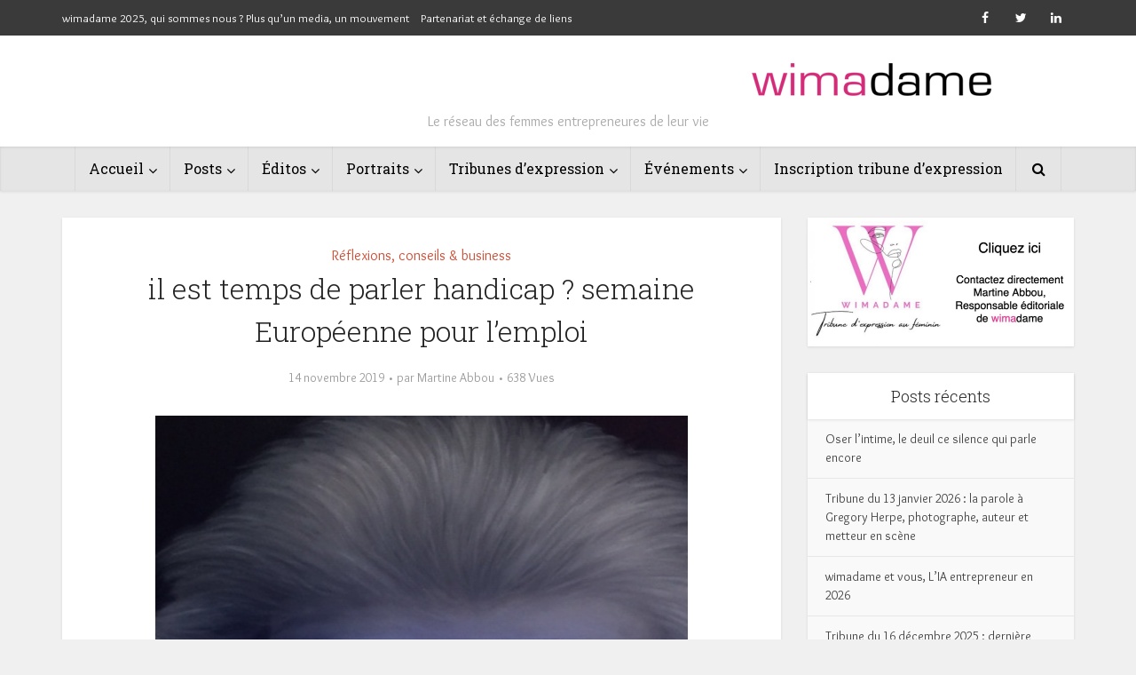

--- FILE ---
content_type: text/html; charset=UTF-8
request_url: https://www.wimadame.com/il-est-temps-de-parler-handicap/
body_size: 21642
content:
<!DOCTYPE html>
<html lang="fr-FR" class="no-js no-svg">

<head>

<meta http-equiv="Content-Type" content="text/html; charset=UTF-8" />
<meta name="viewport" content="user-scalable=yes, width=device-width, initial-scale=1.0, maximum-scale=1, minimum-scale=1">
<link rel="profile" href="https://gmpg.org/xfn/11" />

<title>il est temps de parler handicap ? semaine Européenne pour l&#8217;emploi &#8211; Wimadame</title>
<meta name='robots' content='max-image-preview:large' />
<link rel='dns-prefetch' href='//www.wimadame.com' />
<link rel='dns-prefetch' href='//www.googletagmanager.com' />
<link rel='dns-prefetch' href='//fonts.googleapis.com' />
<link rel='stylesheet' id='wp-block-library-css' href='https://www.wimadame.com/wp-includes/css/dist/block-library/style.min.css?ver=6.5.7' type='text/css' media='all' />
<style id='classic-theme-styles-inline-css' type='text/css'>
/*! This file is auto-generated */
.wp-block-button__link{color:#fff;background-color:#32373c;border-radius:9999px;box-shadow:none;text-decoration:none;padding:calc(.667em + 2px) calc(1.333em + 2px);font-size:1.125em}.wp-block-file__button{background:#32373c;color:#fff;text-decoration:none}
</style>
<style id='global-styles-inline-css' type='text/css'>
body{--wp--preset--color--black: #000000;--wp--preset--color--cyan-bluish-gray: #abb8c3;--wp--preset--color--white: #ffffff;--wp--preset--color--pale-pink: #f78da7;--wp--preset--color--vivid-red: #cf2e2e;--wp--preset--color--luminous-vivid-orange: #ff6900;--wp--preset--color--luminous-vivid-amber: #fcb900;--wp--preset--color--light-green-cyan: #7bdcb5;--wp--preset--color--vivid-green-cyan: #00d084;--wp--preset--color--pale-cyan-blue: #8ed1fc;--wp--preset--color--vivid-cyan-blue: #0693e3;--wp--preset--color--vivid-purple: #9b51e0;--wp--preset--color--vce-acc: #cf4d35;--wp--preset--color--vce-meta: #9b9b9b;--wp--preset--color--vce-txt: #444444;--wp--preset--color--vce-bg: #ffffff;--wp--preset--color--vce-cat-0: ;--wp--preset--color--vce-cat-2: #44bc0d;--wp--preset--color--vce-cat-3: #0d81db;--wp--preset--color--vce-cat-4: #dd8a0d;--wp--preset--color--vce-cat-5: #660248;--wp--preset--color--vce-cat-7: #d30e71;--wp--preset--color--vce-cat-9: #c60006;--wp--preset--color--vce-cat-10: #018e64;--wp--preset--color--vce-cat-6: #339326;--wp--preset--color--vce-cat-204: #d30e71;--wp--preset--color--vce-cat-203: #660248;--wp--preset--color--vce-cat-205: #0d81db;--wp--preset--gradient--vivid-cyan-blue-to-vivid-purple: linear-gradient(135deg,rgba(6,147,227,1) 0%,rgb(155,81,224) 100%);--wp--preset--gradient--light-green-cyan-to-vivid-green-cyan: linear-gradient(135deg,rgb(122,220,180) 0%,rgb(0,208,130) 100%);--wp--preset--gradient--luminous-vivid-amber-to-luminous-vivid-orange: linear-gradient(135deg,rgba(252,185,0,1) 0%,rgba(255,105,0,1) 100%);--wp--preset--gradient--luminous-vivid-orange-to-vivid-red: linear-gradient(135deg,rgba(255,105,0,1) 0%,rgb(207,46,46) 100%);--wp--preset--gradient--very-light-gray-to-cyan-bluish-gray: linear-gradient(135deg,rgb(238,238,238) 0%,rgb(169,184,195) 100%);--wp--preset--gradient--cool-to-warm-spectrum: linear-gradient(135deg,rgb(74,234,220) 0%,rgb(151,120,209) 20%,rgb(207,42,186) 40%,rgb(238,44,130) 60%,rgb(251,105,98) 80%,rgb(254,248,76) 100%);--wp--preset--gradient--blush-light-purple: linear-gradient(135deg,rgb(255,206,236) 0%,rgb(152,150,240) 100%);--wp--preset--gradient--blush-bordeaux: linear-gradient(135deg,rgb(254,205,165) 0%,rgb(254,45,45) 50%,rgb(107,0,62) 100%);--wp--preset--gradient--luminous-dusk: linear-gradient(135deg,rgb(255,203,112) 0%,rgb(199,81,192) 50%,rgb(65,88,208) 100%);--wp--preset--gradient--pale-ocean: linear-gradient(135deg,rgb(255,245,203) 0%,rgb(182,227,212) 50%,rgb(51,167,181) 100%);--wp--preset--gradient--electric-grass: linear-gradient(135deg,rgb(202,248,128) 0%,rgb(113,206,126) 100%);--wp--preset--gradient--midnight: linear-gradient(135deg,rgb(2,3,129) 0%,rgb(40,116,252) 100%);--wp--preset--font-size--small: 13px;--wp--preset--font-size--medium: 20px;--wp--preset--font-size--large: 21px;--wp--preset--font-size--x-large: 42px;--wp--preset--font-size--normal: 16px;--wp--preset--font-size--huge: 28px;--wp--preset--spacing--20: 0.44rem;--wp--preset--spacing--30: 0.67rem;--wp--preset--spacing--40: 1rem;--wp--preset--spacing--50: 1.5rem;--wp--preset--spacing--60: 2.25rem;--wp--preset--spacing--70: 3.38rem;--wp--preset--spacing--80: 5.06rem;--wp--preset--shadow--natural: 6px 6px 9px rgba(0, 0, 0, 0.2);--wp--preset--shadow--deep: 12px 12px 50px rgba(0, 0, 0, 0.4);--wp--preset--shadow--sharp: 6px 6px 0px rgba(0, 0, 0, 0.2);--wp--preset--shadow--outlined: 6px 6px 0px -3px rgba(255, 255, 255, 1), 6px 6px rgba(0, 0, 0, 1);--wp--preset--shadow--crisp: 6px 6px 0px rgba(0, 0, 0, 1);}:where(.is-layout-flex){gap: 0.5em;}:where(.is-layout-grid){gap: 0.5em;}body .is-layout-flex{display: flex;}body .is-layout-flex{flex-wrap: wrap;align-items: center;}body .is-layout-flex > *{margin: 0;}body .is-layout-grid{display: grid;}body .is-layout-grid > *{margin: 0;}:where(.wp-block-columns.is-layout-flex){gap: 2em;}:where(.wp-block-columns.is-layout-grid){gap: 2em;}:where(.wp-block-post-template.is-layout-flex){gap: 1.25em;}:where(.wp-block-post-template.is-layout-grid){gap: 1.25em;}.has-black-color{color: var(--wp--preset--color--black) !important;}.has-cyan-bluish-gray-color{color: var(--wp--preset--color--cyan-bluish-gray) !important;}.has-white-color{color: var(--wp--preset--color--white) !important;}.has-pale-pink-color{color: var(--wp--preset--color--pale-pink) !important;}.has-vivid-red-color{color: var(--wp--preset--color--vivid-red) !important;}.has-luminous-vivid-orange-color{color: var(--wp--preset--color--luminous-vivid-orange) !important;}.has-luminous-vivid-amber-color{color: var(--wp--preset--color--luminous-vivid-amber) !important;}.has-light-green-cyan-color{color: var(--wp--preset--color--light-green-cyan) !important;}.has-vivid-green-cyan-color{color: var(--wp--preset--color--vivid-green-cyan) !important;}.has-pale-cyan-blue-color{color: var(--wp--preset--color--pale-cyan-blue) !important;}.has-vivid-cyan-blue-color{color: var(--wp--preset--color--vivid-cyan-blue) !important;}.has-vivid-purple-color{color: var(--wp--preset--color--vivid-purple) !important;}.has-black-background-color{background-color: var(--wp--preset--color--black) !important;}.has-cyan-bluish-gray-background-color{background-color: var(--wp--preset--color--cyan-bluish-gray) !important;}.has-white-background-color{background-color: var(--wp--preset--color--white) !important;}.has-pale-pink-background-color{background-color: var(--wp--preset--color--pale-pink) !important;}.has-vivid-red-background-color{background-color: var(--wp--preset--color--vivid-red) !important;}.has-luminous-vivid-orange-background-color{background-color: var(--wp--preset--color--luminous-vivid-orange) !important;}.has-luminous-vivid-amber-background-color{background-color: var(--wp--preset--color--luminous-vivid-amber) !important;}.has-light-green-cyan-background-color{background-color: var(--wp--preset--color--light-green-cyan) !important;}.has-vivid-green-cyan-background-color{background-color: var(--wp--preset--color--vivid-green-cyan) !important;}.has-pale-cyan-blue-background-color{background-color: var(--wp--preset--color--pale-cyan-blue) !important;}.has-vivid-cyan-blue-background-color{background-color: var(--wp--preset--color--vivid-cyan-blue) !important;}.has-vivid-purple-background-color{background-color: var(--wp--preset--color--vivid-purple) !important;}.has-black-border-color{border-color: var(--wp--preset--color--black) !important;}.has-cyan-bluish-gray-border-color{border-color: var(--wp--preset--color--cyan-bluish-gray) !important;}.has-white-border-color{border-color: var(--wp--preset--color--white) !important;}.has-pale-pink-border-color{border-color: var(--wp--preset--color--pale-pink) !important;}.has-vivid-red-border-color{border-color: var(--wp--preset--color--vivid-red) !important;}.has-luminous-vivid-orange-border-color{border-color: var(--wp--preset--color--luminous-vivid-orange) !important;}.has-luminous-vivid-amber-border-color{border-color: var(--wp--preset--color--luminous-vivid-amber) !important;}.has-light-green-cyan-border-color{border-color: var(--wp--preset--color--light-green-cyan) !important;}.has-vivid-green-cyan-border-color{border-color: var(--wp--preset--color--vivid-green-cyan) !important;}.has-pale-cyan-blue-border-color{border-color: var(--wp--preset--color--pale-cyan-blue) !important;}.has-vivid-cyan-blue-border-color{border-color: var(--wp--preset--color--vivid-cyan-blue) !important;}.has-vivid-purple-border-color{border-color: var(--wp--preset--color--vivid-purple) !important;}.has-vivid-cyan-blue-to-vivid-purple-gradient-background{background: var(--wp--preset--gradient--vivid-cyan-blue-to-vivid-purple) !important;}.has-light-green-cyan-to-vivid-green-cyan-gradient-background{background: var(--wp--preset--gradient--light-green-cyan-to-vivid-green-cyan) !important;}.has-luminous-vivid-amber-to-luminous-vivid-orange-gradient-background{background: var(--wp--preset--gradient--luminous-vivid-amber-to-luminous-vivid-orange) !important;}.has-luminous-vivid-orange-to-vivid-red-gradient-background{background: var(--wp--preset--gradient--luminous-vivid-orange-to-vivid-red) !important;}.has-very-light-gray-to-cyan-bluish-gray-gradient-background{background: var(--wp--preset--gradient--very-light-gray-to-cyan-bluish-gray) !important;}.has-cool-to-warm-spectrum-gradient-background{background: var(--wp--preset--gradient--cool-to-warm-spectrum) !important;}.has-blush-light-purple-gradient-background{background: var(--wp--preset--gradient--blush-light-purple) !important;}.has-blush-bordeaux-gradient-background{background: var(--wp--preset--gradient--blush-bordeaux) !important;}.has-luminous-dusk-gradient-background{background: var(--wp--preset--gradient--luminous-dusk) !important;}.has-pale-ocean-gradient-background{background: var(--wp--preset--gradient--pale-ocean) !important;}.has-electric-grass-gradient-background{background: var(--wp--preset--gradient--electric-grass) !important;}.has-midnight-gradient-background{background: var(--wp--preset--gradient--midnight) !important;}.has-small-font-size{font-size: var(--wp--preset--font-size--small) !important;}.has-medium-font-size{font-size: var(--wp--preset--font-size--medium) !important;}.has-large-font-size{font-size: var(--wp--preset--font-size--large) !important;}.has-x-large-font-size{font-size: var(--wp--preset--font-size--x-large) !important;}
.wp-block-navigation a:where(:not(.wp-element-button)){color: inherit;}
:where(.wp-block-post-template.is-layout-flex){gap: 1.25em;}:where(.wp-block-post-template.is-layout-grid){gap: 1.25em;}
:where(.wp-block-columns.is-layout-flex){gap: 2em;}:where(.wp-block-columns.is-layout-grid){gap: 2em;}
.wp-block-pullquote{font-size: 1.5em;line-height: 1.6;}
</style>
<link rel='stylesheet' id='redux-extendify-styles-css' href='https://www.wimadame.com/wp-content/plugins/redux-framework/redux-core/assets/css/extendify-utilities.css?ver=4.4.15' type='text/css' media='all' />
<link rel='stylesheet' id='vce-fonts-css' href='https://fonts.googleapis.com/css2?family=Overlock:wght@400&#038;family=Roboto%20Slab:wght@300;400' type='text/css' media='all' />
<link rel='stylesheet' id='vce-style-css' href='https://www.wimadame.com/wp-content/themes/voice/assets/css/min.css?ver=3.0.2' type='text/css' media='all' />
<style id='vce-style-inline-css' type='text/css'>
body, button, input, select, textarea {font-size: 1.6rem;}.vce-single .entry-headline p{font-size: 2.2rem;}.main-navigation a{font-size: 1.6rem;}.sidebar .widget-title{font-size: 1.8rem;}.sidebar .widget, .vce-lay-c .entry-content, .vce-lay-h .entry-content {font-size: 1.4rem;}.vce-featured-link-article{font-size: 5.2rem;}.vce-featured-grid-big.vce-featured-grid .vce-featured-link-article{font-size: 3.4rem;}.vce-featured-grid .vce-featured-link-article{font-size: 2.2rem;}h1 { font-size: 4.5rem; }h2 { font-size: 4.0rem; }h3 { font-size: 3.5rem; }h4 { font-size: 2.5rem; }h5 { font-size: 2.0rem; }h6 { font-size: 1.8rem; }.comment-reply-title, .main-box-title{font-size: 2.2rem;}h1.entry-title{font-size: 4.5rem;}.vce-lay-a .entry-title a{font-size: 3.4rem;}.vce-lay-b .entry-title{font-size: 2.4rem;}.vce-lay-c .entry-title, .vce-sid-none .vce-lay-c .entry-title{font-size: 2.2rem;}.vce-lay-d .entry-title{font-size: 1.5rem;}.vce-lay-e .entry-title{font-size: 1.4rem;}.vce-lay-f .entry-title{font-size: 1.4rem;}.vce-lay-g .entry-title a, .vce-lay-g .entry-title a:hover{font-size: 3.0rem;}.vce-lay-h .entry-title{font-size: 2.4rem;}.entry-meta div,.entry-meta div a,.vce-lay-g .meta-item,.vce-lay-c .meta-item{font-size: 1.4rem;}.vce-lay-d .meta-category a,.vce-lay-d .entry-meta div,.vce-lay-d .entry-meta div a,.vce-lay-e .entry-meta div,.vce-lay-e .entry-meta div a,.vce-lay-e .fn,.vce-lay-e .meta-item{font-size: 1.3rem;}body {background-color:#f0f0f0;}body,.mks_author_widget h3,.site-description,.meta-category a,textarea {font-family: 'Overlock';font-weight: 400;}h1,h2,h3,h4,h5,h6,blockquote,.vce-post-link,.site-title,.site-title a,.main-box-title,.comment-reply-title,.entry-title a,.vce-single .entry-headline p,.vce-prev-next-link,.author-title,.mks_pullquote,.widget_rss ul li .rsswidget,#bbpress-forums .bbp-forum-title,#bbpress-forums .bbp-topic-permalink {font-family: 'Roboto Slab';font-weight: 300;}.main-navigation a,.sidr a{font-family: 'Roboto Slab';font-weight: 400;}.vce-single .entry-content,.vce-single .entry-headline,.vce-single .entry-footer,.vce-share-bar {width: 600px;}.vce-lay-a .lay-a-content{width: 600px;max-width: 600px;}.vce-page .entry-content,.vce-page .entry-title-page {width: 760px;}.vce-sid-none .vce-single .entry-content,.vce-sid-none .vce-single .entry-headline,.vce-sid-none .vce-single .entry-footer {width: 600px;}.vce-sid-none .vce-page .entry-content,.vce-sid-none .vce-page .entry-title-page,.error404 .entry-content {width: 1000px;max-width: 1000px;}body, button, input, select, textarea{color: #444444;}h1,h2,h3,h4,h5,h6,.entry-title a,.prev-next-nav a,#bbpress-forums .bbp-forum-title, #bbpress-forums .bbp-topic-permalink,.woocommerce ul.products li.product .price .amount{color: #232323;}a,.entry-title a:hover,.vce-prev-next-link:hover,.vce-author-links a:hover,.required,.error404 h4,.prev-next-nav a:hover,#bbpress-forums .bbp-forum-title:hover, #bbpress-forums .bbp-topic-permalink:hover,.woocommerce ul.products li.product h3:hover,.woocommerce ul.products li.product h3:hover mark,.main-box-title a:hover{color: #cf4d35;}.vce-square,.vce-main-content .mejs-controls .mejs-time-rail .mejs-time-current,button,input[type="button"],input[type="reset"],input[type="submit"],.vce-button,.pagination-wapper a,#vce-pagination .next.page-numbers,#vce-pagination .prev.page-numbers,#vce-pagination .page-numbers,#vce-pagination .page-numbers.current,.vce-link-pages a,#vce-pagination a,.vce-load-more a,.vce-slider-pagination .owl-nav > div,.vce-mega-menu-posts-wrap .owl-nav > div,.comment-reply-link:hover,.vce-featured-section a,.vce-lay-g .vce-featured-info .meta-category a,.vce-404-menu a,.vce-post.sticky .meta-image:before,#vce-pagination .page-numbers:hover,#bbpress-forums .bbp-pagination .current,#bbpress-forums .bbp-pagination a:hover,.woocommerce #respond input#submit,.woocommerce a.button,.woocommerce button.button,.woocommerce input.button,.woocommerce ul.products li.product .added_to_cart,.woocommerce #respond input#submit:hover,.woocommerce a.button:hover,.woocommerce button.button:hover,.woocommerce input.button:hover,.woocommerce ul.products li.product .added_to_cart:hover,.woocommerce #respond input#submit.alt,.woocommerce a.button.alt,.woocommerce button.button.alt,.woocommerce input.button.alt,.woocommerce #respond input#submit.alt:hover, .woocommerce a.button.alt:hover, .woocommerce button.button.alt:hover, .woocommerce input.button.alt:hover,.woocommerce span.onsale,.woocommerce .widget_price_filter .ui-slider .ui-slider-range,.woocommerce .widget_price_filter .ui-slider .ui-slider-handle,.comments-holder .navigation .page-numbers.current,.vce-lay-a .vce-read-more:hover,.vce-lay-c .vce-read-more:hover,body div.wpforms-container-full .wpforms-form input[type=submit], body div.wpforms-container-full .wpforms-form button[type=submit], body div.wpforms-container-full .wpforms-form .wpforms-page-button,body div.wpforms-container-full .wpforms-form input[type=submit]:hover, body div.wpforms-container-full .wpforms-form button[type=submit]:hover, body div.wpforms-container-full .wpforms-form .wpforms-page-button:hover,.wp-block-search__button {background-color: #cf4d35;}#vce-pagination .page-numbers,.comments-holder .navigation .page-numbers{background: transparent;color: #cf4d35;border: 1px solid #cf4d35;}.comments-holder .navigation .page-numbers:hover{background: #cf4d35;border: 1px solid #cf4d35;}.bbp-pagination-links a{background: transparent;color: #cf4d35;border: 1px solid #cf4d35 !important;}#vce-pagination .page-numbers.current,.bbp-pagination-links span.current,.comments-holder .navigation .page-numbers.current{border: 1px solid #cf4d35;}.widget_categories .cat-item:before,.widget_categories .cat-item .count{background: #cf4d35;}.comment-reply-link,.vce-lay-a .vce-read-more,.vce-lay-c .vce-read-more{border: 1px solid #cf4d35;}.entry-meta div,.entry-meta-count,.entry-meta div a,.comment-metadata a,.meta-category span,.meta-author-wrapped,.wp-caption .wp-caption-text,.widget_rss .rss-date,.sidebar cite,.site-footer cite,.sidebar .vce-post-list .entry-meta div,.sidebar .vce-post-list .entry-meta div a,.sidebar .vce-post-list .fn,.sidebar .vce-post-list .fn a,.site-footer .vce-post-list .entry-meta div,.site-footer .vce-post-list .entry-meta div a,.site-footer .vce-post-list .fn,.site-footer .vce-post-list .fn a,#bbpress-forums .bbp-topic-started-by,#bbpress-forums .bbp-topic-started-in,#bbpress-forums .bbp-forum-info .bbp-forum-content,#bbpress-forums p.bbp-topic-meta,span.bbp-admin-links a,.bbp-reply-post-date,#bbpress-forums li.bbp-header,#bbpress-forums li.bbp-footer,.woocommerce .woocommerce-result-count,.woocommerce .product_meta{color: #9b9b9b;}.main-box-title, .comment-reply-title, .main-box-head{background: #ffffff;color: #232323;}.main-box-title a{color: #232323;}.sidebar .widget .widget-title a{color: #232323;}.main-box,.comment-respond,.prev-next-nav{background: #f9f9f9;}.vce-post,ul.comment-list > li.comment,.main-box-single,.ie8 .vce-single,#disqus_thread,.vce-author-card,.vce-author-card .vce-content-outside,.mks-bredcrumbs-container,ul.comment-list > li.pingback{background: #ffffff;}.mks_tabs.horizontal .mks_tab_nav_item.active{border-bottom: 1px solid #ffffff;}.mks_tabs.horizontal .mks_tab_item,.mks_tabs.vertical .mks_tab_nav_item.active,.mks_tabs.horizontal .mks_tab_nav_item.active{background: #ffffff;}.mks_tabs.vertical .mks_tab_nav_item.active{border-right: 1px solid #ffffff;}#vce-pagination,.vce-slider-pagination .owl-controls,.vce-content-outside,.comments-holder .navigation{background: #f3f3f3;}.sidebar .widget-title{background: #ffffff;color: #232323;}.sidebar .widget{background: #f9f9f9;}.sidebar .widget,.sidebar .widget li a,.sidebar .mks_author_widget h3 a,.sidebar .mks_author_widget h3,.sidebar .vce-search-form .vce-search-input,.sidebar .vce-search-form .vce-search-input:focus{color: #444444;}.sidebar .widget li a:hover,.sidebar .widget a,.widget_nav_menu li.menu-item-has-children:hover:after,.widget_pages li.page_item_has_children:hover:after{color: #cf4d35;}.sidebar .tagcloud a {border: 1px solid #cf4d35;}.sidebar .mks_author_link,.sidebar .tagcloud a:hover,.sidebar .mks_themeforest_widget .more,.sidebar button,.sidebar input[type="button"],.sidebar input[type="reset"],.sidebar input[type="submit"],.sidebar .vce-button,.sidebar .bbp_widget_login .button{background-color: #cf4d35;}.sidebar .mks_author_widget .mks_autor_link_wrap,.sidebar .mks_themeforest_widget .mks_read_more,.widget .meks-instagram-follow-link {background: #f3f3f3;}.sidebar #wp-calendar caption,.sidebar .recentcomments,.sidebar .post-date,.sidebar #wp-calendar tbody{color: rgba(68,68,68,0.7);}.site-footer{background: #373941;}.site-footer .widget-title{color: #ffffff;}.site-footer,.site-footer .widget,.site-footer .widget li a,.site-footer .mks_author_widget h3 a,.site-footer .mks_author_widget h3,.site-footer .vce-search-form .vce-search-input,.site-footer .vce-search-form .vce-search-input:focus{color: #f9f9f9;}.site-footer .widget li a:hover,.site-footer .widget a,.site-info a{color: #cf4d35;}.site-footer .tagcloud a {border: 1px solid #cf4d35;}.site-footer .mks_author_link,.site-footer .mks_themeforest_widget .more,.site-footer button,.site-footer input[type="button"],.site-footer input[type="reset"],.site-footer input[type="submit"],.site-footer .vce-button,.site-footer .tagcloud a:hover{background-color: #cf4d35;}.site-footer #wp-calendar caption,.site-footer .recentcomments,.site-footer .post-date,.site-footer #wp-calendar tbody,.site-footer .site-info{color: rgba(249,249,249,0.7);}.top-header,.top-nav-menu li .sub-menu{background: #3a3a3a;}.top-header,.top-header a{color: #ffffff;}.top-header .vce-search-form .vce-search-input,.top-header .vce-search-input:focus,.top-header .vce-search-submit{color: #ffffff;}.top-header .vce-search-form .vce-search-input::-webkit-input-placeholder { color: #ffffff;}.top-header .vce-search-form .vce-search-input:-moz-placeholder { color: #ffffff;}.top-header .vce-search-form .vce-search-input::-moz-placeholder { color: #ffffff;}.top-header .vce-search-form .vce-search-input:-ms-input-placeholder { color: #ffffff;}.header-1-wrapper{height: 125px;padding-top: 15px;}.header-2-wrapper,.header-3-wrapper{height: 125px;}.header-2-wrapper .site-branding,.header-3-wrapper .site-branding{top: 15px;left: 0px;}.site-title a, .site-title a:hover{color: #232323;}.site-description{color: #aaaaaa;}.main-header{background-color: #ffffff;}.header-bottom-wrapper{background: #e5e5e5;}.vce-header-ads{margin: 17px 0;}.header-3-wrapper .nav-menu > li > a{padding: 52px 15px;}.header-sticky,.sidr{background: rgba(229,229,229,0.95);}.ie8 .header-sticky{background: #ffffff;}.main-navigation a,.nav-menu .vce-mega-menu > .sub-menu > li > a,.sidr li a,.vce-menu-parent{color: #000000;}.nav-menu > li:hover > a,.nav-menu > .current_page_item > a,.nav-menu > .current-menu-item > a,.nav-menu > .current-menu-ancestor > a,.main-navigation a.vce-item-selected,.main-navigation ul ul li:hover > a,.nav-menu ul .current-menu-item a,.nav-menu ul .current_page_item a,.vce-menu-parent:hover,.sidr li a:hover,.sidr li.sidr-class-current_page_item > a,.main-navigation li.current-menu-item.fa:before,.vce-responsive-nav{color: #cf4d35;}#sidr-id-vce_main_navigation_menu .soc-nav-menu li a:hover {color: #ffffff;}.nav-menu > li:hover > a,.nav-menu > .current_page_item > a,.nav-menu > .current-menu-item > a,.nav-menu > .current-menu-ancestor > a,.main-navigation a.vce-item-selected,.main-navigation ul ul,.header-sticky .nav-menu > .current_page_item:hover > a,.header-sticky .nav-menu > .current-menu-item:hover > a,.header-sticky .nav-menu > .current-menu-ancestor:hover > a,.header-sticky .main-navigation a.vce-item-selected:hover{background-color: #ffffff;}.search-header-wrap ul {border-top: 2px solid #cf4d35;}.vce-cart-icon a.vce-custom-cart span,.sidr-class-vce-custom-cart .sidr-class-vce-cart-count {background: #cf4d35;font-family: 'Overlock';}.vce-border-top .main-box-title{border-top: 2px solid #cf4d35;}.tagcloud a:hover,.sidebar .widget .mks_author_link,.sidebar .widget.mks_themeforest_widget .more,.site-footer .widget .mks_author_link,.site-footer .widget.mks_themeforest_widget .more,.vce-lay-g .entry-meta div,.vce-lay-g .fn,.vce-lay-g .fn a{color: #FFF;}.vce-featured-header .vce-featured-header-background{opacity: 0.5}.vce-featured-grid .vce-featured-header-background,.vce-post-big .vce-post-img:after,.vce-post-slider .vce-post-img:after{opacity: 0.5}.vce-featured-grid .owl-item:hover .vce-grid-text .vce-featured-header-background,.vce-post-big li:hover .vce-post-img:after,.vce-post-slider li:hover .vce-post-img:after {opacity: 0.8}.vce-featured-grid.vce-featured-grid-big .vce-featured-header-background,.vce-post-big .vce-post-img:after,.vce-post-slider .vce-post-img:after{opacity: 0.5}.vce-featured-grid.vce-featured-grid-big .owl-item:hover .vce-grid-text .vce-featured-header-background,.vce-post-big li:hover .vce-post-img:after,.vce-post-slider li:hover .vce-post-img:after {opacity: 0.8}#back-top {background: #323232}.sidr input[type=text]{background: rgba(0,0,0,0.1);color: rgba(0,0,0,0.5);}.is-style-solid-color{background-color: #cf4d35;color: #ffffff;}.wp-block-image figcaption{color: #9b9b9b;}.wp-block-cover .wp-block-cover-image-text, .wp-block-cover .wp-block-cover-text, .wp-block-cover h2, .wp-block-cover-image .wp-block-cover-image-text, .wp-block-cover-image .wp-block-cover-text, .wp-block-cover-image h2,p.has-drop-cap:not(:focus)::first-letter,p.wp-block-subhead{font-family: 'Roboto Slab';font-weight: 300;}.wp-block-cover .wp-block-cover-image-text, .wp-block-cover .wp-block-cover-text, .wp-block-cover h2, .wp-block-cover-image .wp-block-cover-image-text, .wp-block-cover-image .wp-block-cover-text, .wp-block-cover-image h2{font-size: 2.5rem;}p.wp-block-subhead{font-size: 2.2rem;}.wp-block-button__link{background: #cf4d35}.wp-block-search .wp-block-search__button{color: #ffffff}.meta-image:hover a img,.vce-lay-h .img-wrap:hover .meta-image > img,.img-wrp:hover img,.vce-gallery-big:hover img,.vce-gallery .gallery-item:hover img,.wp-block-gallery .blocks-gallery-item:hover img,.vce_posts_widget .vce-post-big li:hover img,.vce-featured-grid .owl-item:hover img,.vce-post-img:hover img,.mega-menu-img:hover img{-webkit-transform: scale(1.1);-moz-transform: scale(1.1);-o-transform: scale(1.1);-ms-transform: scale(1.1);transform: scale(1.1);}.has-small-font-size{ font-size: 1.2rem;}.has-large-font-size{ font-size: 1.9rem;}.has-huge-font-size{ font-size: 2.3rem;}@media(min-width: 671px){.has-small-font-size{ font-size: 1.3rem;}.has-normal-font-size{ font-size: 1.6rem;}.has-large-font-size{ font-size: 2.1rem;}.has-huge-font-size{ font-size: 2.8rem;}}.has-vce-acc-background-color{ background-color: #cf4d35;}.has-vce-acc-color{ color: #cf4d35;}.has-vce-meta-background-color{ background-color: #9b9b9b;}.has-vce-meta-color{ color: #9b9b9b;}.has-vce-txt-background-color{ background-color: #444444;}.has-vce-txt-color{ color: #444444;}.has-vce-bg-background-color{ background-color: #ffffff;}.has-vce-bg-color{ color: #ffffff;}.has-vce-cat-0-background-color{ background-color: ;}.has-vce-cat-0-color{ color: ;}.has-vce-cat-2-background-color{ background-color: #44bc0d;}.has-vce-cat-2-color{ color: #44bc0d;}.has-vce-cat-3-background-color{ background-color: #0d81db;}.has-vce-cat-3-color{ color: #0d81db;}.has-vce-cat-4-background-color{ background-color: #dd8a0d;}.has-vce-cat-4-color{ color: #dd8a0d;}.has-vce-cat-5-background-color{ background-color: #660248;}.has-vce-cat-5-color{ color: #660248;}.has-vce-cat-7-background-color{ background-color: #d30e71;}.has-vce-cat-7-color{ color: #d30e71;}.has-vce-cat-9-background-color{ background-color: #c60006;}.has-vce-cat-9-color{ color: #c60006;}.has-vce-cat-10-background-color{ background-color: #018e64;}.has-vce-cat-10-color{ color: #018e64;}.has-vce-cat-6-background-color{ background-color: #339326;}.has-vce-cat-6-color{ color: #339326;}.has-vce-cat-204-background-color{ background-color: #d30e71;}.has-vce-cat-204-color{ color: #d30e71;}.has-vce-cat-203-background-color{ background-color: #660248;}.has-vce-cat-203-color{ color: #660248;}.has-vce-cat-205-background-color{ background-color: #0d81db;}.has-vce-cat-205-color{ color: #0d81db;}a.category-2, .sidebar .widget .vce-post-list a.category-2{ color: #44bc0d;}body.category-2 .main-box-title, .main-box-title.cat-2 { border-top: 2px solid #44bc0d;}.widget_categories li.cat-item-2 .count { background: #44bc0d;}.widget_categories li.cat-item-2:before { background:#44bc0d;}.vce-featured-section .category-2, .vce-post-big .meta-category a.category-2, .vce-post-slider .meta-category a.category-2{ background-color: #44bc0d;}.vce-lay-g .vce-featured-info .meta-category a.category-2{ background-color: #44bc0d;}.vce-lay-h header .meta-category a.category-2{ background-color: #44bc0d;}a.category-3, .sidebar .widget .vce-post-list a.category-3{ color: #0d81db;}body.category-3 .main-box-title, .main-box-title.cat-3 { border-top: 2px solid #0d81db;}.widget_categories li.cat-item-3 .count { background: #0d81db;}.widget_categories li.cat-item-3:before { background:#0d81db;}.vce-featured-section .category-3, .vce-post-big .meta-category a.category-3, .vce-post-slider .meta-category a.category-3{ background-color: #0d81db;}.vce-lay-g .vce-featured-info .meta-category a.category-3{ background-color: #0d81db;}.vce-lay-h header .meta-category a.category-3{ background-color: #0d81db;}a.category-4, .sidebar .widget .vce-post-list a.category-4{ color: #dd8a0d;}body.category-4 .main-box-title, .main-box-title.cat-4 { border-top: 2px solid #dd8a0d;}.widget_categories li.cat-item-4 .count { background: #dd8a0d;}.widget_categories li.cat-item-4:before { background:#dd8a0d;}.vce-featured-section .category-4, .vce-post-big .meta-category a.category-4, .vce-post-slider .meta-category a.category-4{ background-color: #dd8a0d;}.vce-lay-g .vce-featured-info .meta-category a.category-4{ background-color: #dd8a0d;}.vce-lay-h header .meta-category a.category-4{ background-color: #dd8a0d;}a.category-5, .sidebar .widget .vce-post-list a.category-5{ color: #660248;}body.category-5 .main-box-title, .main-box-title.cat-5 { border-top: 2px solid #660248;}.widget_categories li.cat-item-5 .count { background: #660248;}.widget_categories li.cat-item-5:before { background:#660248;}.vce-featured-section .category-5, .vce-post-big .meta-category a.category-5, .vce-post-slider .meta-category a.category-5{ background-color: #660248;}.vce-lay-g .vce-featured-info .meta-category a.category-5{ background-color: #660248;}.vce-lay-h header .meta-category a.category-5{ background-color: #660248;}a.category-7, .sidebar .widget .vce-post-list a.category-7{ color: #d30e71;}body.category-7 .main-box-title, .main-box-title.cat-7 { border-top: 2px solid #d30e71;}.widget_categories li.cat-item-7 .count { background: #d30e71;}.widget_categories li.cat-item-7:before { background:#d30e71;}.vce-featured-section .category-7, .vce-post-big .meta-category a.category-7, .vce-post-slider .meta-category a.category-7{ background-color: #d30e71;}.vce-lay-g .vce-featured-info .meta-category a.category-7{ background-color: #d30e71;}.vce-lay-h header .meta-category a.category-7{ background-color: #d30e71;}a.category-9, .sidebar .widget .vce-post-list a.category-9{ color: #c60006;}body.category-9 .main-box-title, .main-box-title.cat-9 { border-top: 2px solid #c60006;}.widget_categories li.cat-item-9 .count { background: #c60006;}.widget_categories li.cat-item-9:before { background:#c60006;}.vce-featured-section .category-9, .vce-post-big .meta-category a.category-9, .vce-post-slider .meta-category a.category-9{ background-color: #c60006;}.vce-lay-g .vce-featured-info .meta-category a.category-9{ background-color: #c60006;}.vce-lay-h header .meta-category a.category-9{ background-color: #c60006;}a.category-10, .sidebar .widget .vce-post-list a.category-10{ color: #018e64;}body.category-10 .main-box-title, .main-box-title.cat-10 { border-top: 2px solid #018e64;}.widget_categories li.cat-item-10 .count { background: #018e64;}.widget_categories li.cat-item-10:before { background:#018e64;}.vce-featured-section .category-10, .vce-post-big .meta-category a.category-10, .vce-post-slider .meta-category a.category-10{ background-color: #018e64;}.vce-lay-g .vce-featured-info .meta-category a.category-10{ background-color: #018e64;}.vce-lay-h header .meta-category a.category-10{ background-color: #018e64;}a.category-6, .sidebar .widget .vce-post-list a.category-6{ color: #339326;}body.category-6 .main-box-title, .main-box-title.cat-6 { border-top: 2px solid #339326;}.widget_categories li.cat-item-6 .count { background: #339326;}.widget_categories li.cat-item-6:before { background:#339326;}.vce-featured-section .category-6, .vce-post-big .meta-category a.category-6, .vce-post-slider .meta-category a.category-6{ background-color: #339326;}.vce-lay-g .vce-featured-info .meta-category a.category-6{ background-color: #339326;}.vce-lay-h header .meta-category a.category-6{ background-color: #339326;}a.category-204, .sidebar .widget .vce-post-list a.category-204{ color: #d30e71;}body.category-204 .main-box-title, .main-box-title.cat-204 { border-top: 2px solid #d30e71;}.widget_categories li.cat-item-204 .count { background: #d30e71;}.widget_categories li.cat-item-204:before { background:#d30e71;}.vce-featured-section .category-204, .vce-post-big .meta-category a.category-204, .vce-post-slider .meta-category a.category-204{ background-color: #d30e71;}.vce-lay-g .vce-featured-info .meta-category a.category-204{ background-color: #d30e71;}.vce-lay-h header .meta-category a.category-204{ background-color: #d30e71;}a.category-203, .sidebar .widget .vce-post-list a.category-203{ color: #660248;}body.category-203 .main-box-title, .main-box-title.cat-203 { border-top: 2px solid #660248;}.widget_categories li.cat-item-203 .count { background: #660248;}.widget_categories li.cat-item-203:before { background:#660248;}.vce-featured-section .category-203, .vce-post-big .meta-category a.category-203, .vce-post-slider .meta-category a.category-203{ background-color: #660248;}.vce-lay-g .vce-featured-info .meta-category a.category-203{ background-color: #660248;}.vce-lay-h header .meta-category a.category-203{ background-color: #660248;}a.category-205, .sidebar .widget .vce-post-list a.category-205{ color: #0d81db;}body.category-205 .main-box-title, .main-box-title.cat-205 { border-top: 2px solid #0d81db;}.widget_categories li.cat-item-205 .count { background: #0d81db;}.widget_categories li.cat-item-205:before { background:#0d81db;}.vce-featured-section .category-205, .vce-post-big .meta-category a.category-205, .vce-post-slider .meta-category a.category-205{ background-color: #0d81db;}.vce-lay-g .vce-featured-info .meta-category a.category-205{ background-color: #0d81db;}.vce-lay-h header .meta-category a.category-205{ background-color: #0d81db;}
</style>
<link rel='stylesheet' id='vce_child_load_scripts-css' href='https://www.wimadame.com/wp-content/themes/voice-child/style.css?ver=3.0.2' type='text/css' media='screen' />
<link rel='stylesheet' id='meks-social-widget-css' href='https://www.wimadame.com/wp-content/plugins/meks-smart-social-widget/css/style.css?ver=1.6.4' type='text/css' media='all' />
<link rel='stylesheet' id='meks_ess-main-css' href='https://www.wimadame.com/wp-content/plugins/meks-easy-social-share/assets/css/main.css?ver=1.3' type='text/css' media='all' />
<link rel='stylesheet' id='wp_review-style-css' href='https://www.wimadame.com/wp-content/plugins/wp-review/public/css/wp-review.css?ver=5.3.5' type='text/css' media='all' />
<script type="text/javascript" src="https://www.wimadame.com/wp-includes/js/jquery/jquery.min.js?ver=3.7.1" id="jquery-core-js"></script>
<script type="text/javascript" src="https://www.wimadame.com/wp-includes/js/jquery/jquery-migrate.min.js?ver=3.4.1" id="jquery-migrate-js"></script>

<!-- Extrait de code de la balise Google (gtag.js) ajouté par Site Kit -->
<!-- Extrait Google Analytics ajouté par Site Kit -->
<script type="text/javascript" src="https://www.googletagmanager.com/gtag/js?id=GT-NB386WM" id="google_gtagjs-js" async></script>
<script type="text/javascript" id="google_gtagjs-js-after">
/* <![CDATA[ */
window.dataLayer = window.dataLayer || [];function gtag(){dataLayer.push(arguments);}
gtag("set","linker",{"domains":["www.wimadame.com"]});
gtag("js", new Date());
gtag("set", "developer_id.dZTNiMT", true);
gtag("config", "GT-NB386WM");
/* ]]> */
</script>
<link rel="https://api.w.org/" href="https://www.wimadame.com/wp-json/" /><link rel="alternate" type="application/json" href="https://www.wimadame.com/wp-json/wp/v2/posts/17528" /><link rel="canonical" href="https://www.wimadame.com/il-est-temps-de-parler-handicap/" />
<link rel="alternate" type="application/json+oembed" href="https://www.wimadame.com/wp-json/oembed/1.0/embed?url=https%3A%2F%2Fwww.wimadame.com%2Fil-est-temps-de-parler-handicap%2F" />
<link rel="alternate" type="text/xml+oembed" href="https://www.wimadame.com/wp-json/oembed/1.0/embed?url=https%3A%2F%2Fwww.wimadame.com%2Fil-est-temps-de-parler-handicap%2F&#038;format=xml" />
<meta name="generator" content="Redux 4.4.15" /><meta name="generator" content="Site Kit by Google 1.161.0" /><style type="text/css">.recentcomments a{display:inline !important;padding:0 !important;margin:0 !important;}</style><noscript><style>.lazyload[data-src]{display:none !important;}</style></noscript><style>.lazyload{background-image:none !important;}.lazyload:before{background-image:none !important;}</style>		<style type="text/css" id="wp-custom-css">
			.meta-image img {object-fit: cover;}



@media only screen and (min-width: 1023px) {
.vce-featured, .vce-featured-grid {width:1140px; margin:0 auto;}
}


/* alignement en hauteur logo*/ 
.header-1-wrapper {
    padding-top:0;
} 

.vce-wrap-left {
    float:left;
    width:60%;   
}

.widget > ul, .widget > div, .widget p, .widget > form {
    padding: 0;
}

h1.entry-title-page {
    font-size:1.5em;
}

h1.entry-title {
    font-size: 2em;
    line-height: 1.5em;
    margin: 0px auto 15px;
    padding: 0px;
    width: 700px;
}

h1 {
    font-size: 1.2em;
    line-height: 1.5em;
    margin-bottom: 10px;
}

.vce-lay-b .entry-title {
    margin-bottom: 3px;
    line-height: 1.3em;
    font-size: 1em;
    margin-top: 2px;
    font-weight:bold;
}

h2 {
    font-size: 0.95em;
    line-height: 1.3em;
    margin-bottom: 10px;
}

h3 {
    font-size: 0.85;
    line-height: 1.2em;
    margin-bottom: 10px;
}

/* gestion largeur image single post */
.single .meta-image{
    max-width: 600px;
    max-height: 600px;
    margin: 0 auto;
    overflow:hidden;
}                    @media only screen and (min-width: 1023px) {
.vce-featured, .vce-featured-grid {width:1140px; margin:0 auto;}
}		</style>
		</head>

<body class="post-template-default single single-post postid-17528 single-format-standard wp-embed-responsive vce-sid-right voice-v_3_0_2 voice-child">

<div id="vce-main">

<header id="header" class="main-header">
	<div class="top-header">
	<div class="container">

					<div class="vce-wrap-left">
					<ul id="vce_top_navigation_menu" class="top-nav-menu"><li id="menu-item-10916" class="menu-item menu-item-type-post_type menu-item-object-page menu-item-10916"><a href="https://www.wimadame.com/qui-sommes-nous/">wimadame 2025, qui sommes nous ? Plus qu&#8217;un media, un mouvement</a></li>
<li id="menu-item-10910" class="menu-item menu-item-type-post_type menu-item-object-page menu-item-10910"><a href="https://www.wimadame.com/qui-sommes-nous/partenaires/">Partenariat et échange de liens</a></li>
<li id="menu-item-10912" class="menu-item menu-item-type-post_type menu-item-object-page menu-item-10912"><a href="https://www.wimadame.com/qui-sommes-nous/conditions-generales-dutilisation/">Conditions générales</a></li>
<li id="menu-item-10913" class="menu-item menu-item-type-post_type menu-item-object-page menu-item-10913"><a href="https://www.wimadame.com/qui-sommes-nous/mentions-legales/">Mentions légales</a></li>
</ul>			</div>
				
					<div class="vce-wrap-right">
					<div class="menu-reseaux-sociaux-container"><ul id="vce_social_menu" class="soc-nav-menu"><li id="menu-item-10968" class="menu-item menu-item-type-custom menu-item-object-custom menu-item-10968"><a target="_blank" rel="noopener" href="https://www.facebook.com/wimadame"><span class="vce-social-name">Facebook</span></a></li>
<li id="menu-item-10969" class="menu-item menu-item-type-custom menu-item-object-custom menu-item-10969"><a target="_blank" rel="noopener" href="https://twitter.com/wimadame"><span class="vce-social-name">Twitter</span></a></li>
<li id="menu-item-10990" class="menu-item menu-item-type-custom menu-item-object-custom menu-item-10990"><a target="_blank" rel="noopener" href="https://www.linkedin.com/pub/martine-abbou/15/b73/953?trk=feed-liker"><span class="vce-social-name">Linkedin</span></a></li>
</ul></div>
			</div>
		
		


	</div>
</div><div class="container header-1-wrapper header-main-area">	
		<div class="vce-res-nav">
	<a class="vce-responsive-nav" href="#sidr-main"><i class="fa fa-bars"></i></a>
</div>
<div class="site-branding">
	<span class="site-title"><a href="https://www.wimadame.com/" rel="home" class="has-logo"><picture class="vce-logo"><source media="(min-width: 1024px)"  data-srcset="https://www.wimadame.com/wp-content/uploads/2015/01/logo.png"><source  data-srcset="https://www.wimadame.com/wp-content/uploads/2015/01/logo.png"><img src="[data-uri]" alt="Wimadame" data-src="https://www.wimadame.com/wp-content/uploads/2015/01/logo.png" decoding="async" class="lazyload" data-eio-rwidth="270" data-eio-rheight="37"></picture><noscript><img src="https://www.wimadame.com/wp-content/uploads/2015/01/logo.png" alt="Wimadame" data-eio="l"></noscript></a></span><span class="site-description">Le réseau des femmes entrepreneures de leur vie</span></div></div>

<div class="header-bottom-wrapper">
	<div class="container">
		<nav id="site-navigation" class="main-navigation" role="navigation">
	<ul id="vce_main_navigation_menu" class="nav-menu"><li id="menu-item-12342" class="menu-item menu-item-type-post_type menu-item-object-page menu-item-home menu-item-has-children menu-item-12342"><a href="https://www.wimadame.com/">Accueil</a>
<ul class="sub-menu">
	<li id="menu-item-20199" class="menu-item menu-item-type-custom menu-item-object-custom menu-item-20199"><a href="https://www.youtube.com/watch?v=iEBFTOn0H-0&#038;t=5s">Qu&#8217;est ce que wimadame ? (vidéo)</a>	<li id="menu-item-20197" class="menu-item menu-item-type-post_type menu-item-object-page menu-item-20197"><a href="https://www.wimadame.com/qui-sommes-nous/">wimadame 2025, qui sommes nous ? Plus qu&#8217;un media, un mouvement</a>	<li id="menu-item-20224" class="menu-item menu-item-type-taxonomy menu-item-object-category menu-item-20224 vce-cat-7"><a href="https://www.wimadame.com/category/tribune/edito/">Les éditos</a></ul>
<li id="menu-item-12735" class="menu-item menu-item-type-post_type menu-item-object-page menu-item-has-children menu-item-12735"><a href="https://www.wimadame.com/tribune-dexpression-wimadame/">Posts</a>
<ul class="sub-menu">
	<li id="menu-item-17694" class="menu-item menu-item-type-taxonomy menu-item-object-category menu-item-17694 vce-cat-7"><a href="https://www.wimadame.com/category/tribune/edito/">Les éditos</a>	<li id="menu-item-20315" class="menu-item menu-item-type-taxonomy menu-item-object-category menu-item-20315 vce-cat-9"><a href="https://www.wimadame.com/category/tribune/portrait/">Les portraits</a>	<li id="menu-item-20312" class="menu-item menu-item-type-taxonomy menu-item-object-category menu-item-20312 vce-cat-4"><a href="https://www.wimadame.com/category/tribune/coup-de-coeur/">Les coups de Cœur</a>	<li id="menu-item-20316" class="menu-item menu-item-type-taxonomy menu-item-object-category menu-item-20316 vce-cat-627"><a href="https://www.wimadame.com/category/tribune/tribune-newsletter/">Les  tribunes d&#8217;expression mensuelles</a>	<li id="menu-item-20165" class="menu-item menu-item-type-taxonomy menu-item-object-category current-post-ancestor menu-item-20165 vce-cat-203"><a href="https://www.wimadame.com/category/tribune/">Tous les posts</a></ul>
<li id="menu-item-20310" class="menu-item menu-item-type-taxonomy menu-item-object-category menu-item-20310 vce-mega-cat vce-cat-7"><a href="https://www.wimadame.com/category/tribune/edito/" data-mega_cat_id="7">Éditos</a><ul class="vce-mega-menu-wrapper"></ul><li id="menu-item-20311" class="menu-item menu-item-type-taxonomy menu-item-object-category menu-item-20311 vce-mega-cat vce-cat-9"><a href="https://www.wimadame.com/category/tribune/portrait/" data-mega_cat_id="9">Portraits</a><ul class="vce-mega-menu-wrapper"></ul><li id="menu-item-20314" class="menu-item menu-item-type-taxonomy menu-item-object-category menu-item-20314 vce-mega-cat vce-cat-627"><a href="https://www.wimadame.com/category/tribune/tribune-newsletter/" data-mega_cat_id="627">Tribunes d&#8217;expression</a><ul class="vce-mega-menu-wrapper"></ul><li id="menu-item-17933" class="menu-item menu-item-type-post_type menu-item-object-page menu-item-has-children menu-item-17933"><a href="https://www.wimadame.com/accueil/evenements/">Événements</a>
<ul class="sub-menu">
	<li id="menu-item-20405" class="menu-item menu-item-type-post_type menu-item-object-post menu-item-20405"><a href="https://www.wimadame.com/les-dejeuners-de-wimadame-conversations-digitales/">Conversations digitales, les déjeuners de wimadame</a>	<li id="menu-item-16332" class="menu-item menu-item-type-post_type menu-item-object-page menu-item-16332"><a href="https://www.wimadame.com/accueil/les-evenements-de-wimadame/">Les évènements de wimadame</a>	<li id="menu-item-15877" class="menu-item menu-item-type-post_type menu-item-object-page menu-item-15877"><a href="https://www.wimadame.com/accueil/les-evenements-de-wimadame/videos/">Les vidéos des évènements</a></ul>
<li id="menu-item-12759" class="menu-item menu-item-type-post_type menu-item-object-page menu-item-12759"><a href="https://www.wimadame.com/inscription-membre/">Inscription tribune d&#8217;expression</a><li class="search-header-wrap"><a class="search_header" href="javascript:void(0)"><i class="fa fa-search"></i></a><ul class="search-header-form-ul"><li><form class="vce-search-form" action="https://www.wimadame.com/" method="get">
	<input name="s" class="vce-search-input" size="20" type="text" value="Recherche" onfocus="(this.value == 'Recherche') && (this.value = '')" onblur="(this.value == '') && (this.value = 'Recherche')" placeholder="Recherche" />
		<button type="submit" class="vce-search-submit"><i class="fa fa-search"></i></button> 
</form></li></ul></li></ul></nav>	</div>
</div></header>


<div id="main-wrapper">





<div id="content" class="container site-content vce-sid-right">
	
			
	<div id="primary" class="vce-main-content">

		<main id="main" class="main-box main-box-single">

		
			<article id="post-17528" class="vce-single post-17528 post type-post status-publish format-standard has-post-thumbnail hentry category-reflexions-conseils-business">

			<header class="entry-header">
							<span class="meta-category"><a href="https://www.wimadame.com/category/tribune/reflexions-conseils-business/" class="category-373">Réflexions, conseils &amp; business</a></span>
			
			<h1 class="entry-title">il est temps de parler handicap ? semaine Européenne pour l&#8217;emploi</h1>
			<div class="entry-meta"><div class="meta-item date"><span class="updated">14 novembre 2019</span></div><div class="meta-item author"><span class="vcard author"><span class="fn">par <a href="https://www.wimadame.com/author/martine-abbou/">Martine Abbou</a></span></span></div><div class="meta-item views">638 Vues</div></div>
		</header>
	
	
	
					
			 	
			 	<div class="meta-image">
					<img width="480" height="640" src="[data-uri]" class="attachment-vce-lay-a size-vce-lay-a wp-post-image lazyload" alt="" decoding="async" fetchpriority="high"   data-src="https://www.wimadame.com/wp-content/uploads/2019/02/Yes-.jpeg" data-srcset="https://www.wimadame.com/wp-content/uploads/2019/02/Yes-.jpeg 480w, https://www.wimadame.com/wp-content/uploads/2019/02/Yes--225x300.jpeg 225w" data-sizes="auto" data-eio-rwidth="480" data-eio-rheight="640" /><noscript><img width="480" height="640" src="https://www.wimadame.com/wp-content/uploads/2019/02/Yes-.jpeg" class="attachment-vce-lay-a size-vce-lay-a wp-post-image" alt="" decoding="async" fetchpriority="high" srcset="https://www.wimadame.com/wp-content/uploads/2019/02/Yes-.jpeg 480w, https://www.wimadame.com/wp-content/uploads/2019/02/Yes--225x300.jpeg 225w" sizes="(max-width: 480px) 100vw, 480px" data-eio="l" /></noscript>
									</div>

									<div class="meta-author">
					
						
							<div class="meta-author-img">
								<img src="[data-uri]" width="100" height="100" alt="Martine Abbou" class="avatar avatar-100 wp-user-avatar wp-user-avatar-100 alignnone photo lazyload" data-src="https://www.wimadame.com/wp-content/uploads/2019/09/martine-abbou-scaled-150x150.jpeg" decoding="async" data-eio-rwidth="150" data-eio-rheight="150" /><noscript><img src="https://www.wimadame.com/wp-content/uploads/2019/09/martine-abbou-scaled-150x150.jpeg" width="100" height="100" alt="Martine Abbou" class="avatar avatar-100 wp-user-avatar wp-user-avatar-100 alignnone photo" data-eio="l" /></noscript>							</div>
							<div class="meta-author-wrapped">Ecrit par <span class="vcard author"><span class="fn"><a href="https://www.wimadame.com/author/martine-abbou/">Martine Abbou</a></span></span>
							</div>

						
				    </div>
				
					
	    
		
	<div class="entry-content">
		<p><strong>Semaine Européenne pour l&#8217;Emploi des Personnes Handicapées</strong></p>
<p><strong>Klesia</strong> a signé hier, aux côtés d&#8217;une centaine d&#8217;entreprise, le Manifeste pour l&#8217;inclusion des personnes handicapées dans la vie économique. Une charte qui définit des engagements opérationnels concrets en faveur de l&#8217;emploi des personnes en situation de handicap. Particulièrement impliqué sur cette thématique depuis des années, la signature de ce Manifeste est un pas de plus pour le Groupe de protection sociale vers son engagement de diversité. Le groupe dépasse d&#8217;ailleurs le quota obligatoire avec 6.9%, presque exclusivement au travers de l&#8217;emploi direct.</p>
<p>Le 11 juillet dernier, <strong>Sophie CLUZEL (</strong>Secrétaire d&#8217;État auprès du Premier ministre, chargée des Personnes handicapées), a confié une mission de mobilisation des entreprises en matière d&#8217;insertion et de maintien dans l&#8217;emploi des personnes en situation de handicap, à Jean-Pierre LETARTRE (Président de Entreprises et Cités, et ancien Président d&#8217;EY) et <strong>Christian SANCHEZ</strong> (Conseiller social de LVMH), en collaboration avec le groupe Les Echos Le Parisien.</p>
<p>Cette mission s&#8217;est conclue aujourd&#8217;hui au siège du groupe <strong>Les Echos Le Parisien,</strong> par la signature historique d&#8217;une charte d&#8217;engagements opérationnels par déjà plus d&#8217;une centaine d&#8217;entreprises. Cette action permet de concrétiser Une ambition forte autour d&#8217;une démarche volontariste en faveur de l&#8217;emploi des personnes en situation de handicap.</p>
<p>Parmi les objectifs de cette démarche figurent en priorité celui d&#8217;engager les entreprises sur différents axes structurants favorisant l&#8217;insertion professionnelle des personnes en situation de handicap : développer et pérenniser le lien entre les écoles et les entreprises, permettre aux jeunes, par les stages et l&#8217;apprentissage, de préciser leur projet professionnel, sensibiliser les collaborateurs au handicap, développer une culture managériale de la diversité, s&#8217;engager sur des achats responsables et créer des passerelles avec les ESAT et les entreprises adaptées.</p>
<p>La mobilisation générale des entreprises en faveur de l&#8217;emploi des personnes handicapées constitue une priorité. L&#8217;emploi des personnes en situation de handicap ne doit en effet plus être considéré comme du simple ressort de spécialistes. Alors que plus de 500 000 personnes en situation de handicap sont au chômage, la situation oblige à un sursaut de tous les acteurs : associations, Etat, acteurs publics de l&#8217;emploi, collectivités territoriales, entreprises, partenaires sociaux, acteurs du secteur adapté et du médico-social dans une démarche d&#8217;engagement sans précédent.</p>
<p>LES 10 ENGAGEMENTS DES SIGNATAIRES :</p>
<ol>
<li>L&#8217;accueil des élèves handicapés dans nos entreprises, dès le stage de 3ème, pour leur permettre d&#8217;imaginer clairement un futur professionnel et d&#8217;orienter leurs études.</li>
<li>L&#8217;accès des élèves et étudiants handicapés au monde de l&#8217;entreprise notamment par la voie de l&#8217;apprentissage, de l&#8217;alternance et du stage en entreprise.</li>
<li>L&#8217;accès à l&#8217;entretien de recrutement pour toute candidature de personnes handicapées ayant le profil et les compétences pour tous les postes disponibles.</li>
<li>La mise en œuvre régulière d&#8217;actions internes de sensibilisation pour lutter contre les stéréotypes et les discriminations à l&#8217;égard des personnes handicapées.</li>
<li>La mobilisation de tout nouveau collaborateur autour des enjeux du handicap en entreprise lors de son accueil et de son parcours d&#8217;intégration.</li>
<li>L&#8217;optimisation de l&#8217;accès aux outils d&#8217;entreprise, notamment numériques, aux personnes en situation de handicap.</li>
<li>L&#8217;intégration de « l&#8217;accessibilité numérique » dans la conception des schémas directeurs des systèmes d&#8217;informations, et le développement des solutions numériques.</li>
<li>Le développement des engagements économiques avec les Entreprises Adaptées, les Etablissements Spécialisés d&#8217;Aide par le Travail et les Travailleurs Indépendants Handicapés dans le but de leur confier des commandes et des missions de sous-traitance répondant à nos exigences de qualité.</li>
<li>Le développement de passerelles avec les entreprises adaptées et ESAT afin de permettre l&#8217;intégration de personnes handicapées dans toutes les entreprises.</li>
<li>L&#8217;intégration de critères sociaux relatifs au handicap et à l&#8217;inclusion dans les appels d&#8217;offre et les prérequis pour y souscrire, afin d&#8217;engager l&#8217;ensemble de nos partenaires dans cette approche inclusive.<br />
DÉJÀ PLUS D&#8217;UNE CENTAINE D&#8217;ENTREPRISES SIGNATAIRES : Groupe ACCOR, ADECCO, Groupe ADP, AIR France, Groupe ALTICE FRANCE, AMAZON, Amundi, AON, Groupe ARES, ARKEMA, ASSYSTEM, Groupe ATOS, AUCHAN RETAIL FRANCE, AUSTRALIE, BAYER, BNP PARIBAS, BOUYGUES, Groupe BPCE, BPl France, CAFE JOYEUX, CAP GEMINI CARREFOUR, Groupe CASINO, C.DISCOUNT, CGI, COVEA, Groupe CREDIT AGRICOLE SA, DECATHLON, DELOITTE, DENTSU AEGIS, DOCTOLIB, DOMINIQUE DE LA GARANDERIE, ECONOCOM, EDF, ENGIE, ESSEC, EXPLEO, EY, FINANCIERE HERVE, FENCA, Groupe FONCIA, FONDATION ENTREPRENDRE, FRANCAISE DES JEUX, FRANCE TELEVISIONS, GRDF, Groupe GROUPAMA, HACHETTE LIVRE, HAVAS, IPSEN, JULES, KLESIA, La Banque Postale, LA POSTE, Groupe LEGRAND, LEROY MERLIN L&#8217;OREAL, LVMH, MABEO INDUSTRIES, Groupe MACIF, MANPOWER, MANULOC, MEDEF, MICROSOFT France, molotov, MONOPRIX, OF AM, ORANGE, Groupe ORANO, OUI CARE, Groupe Partnaire, PLASTIC OMNIUM, PRISM&#8217;EMPLOI, PSA, PWC, RADIO France, REXEL, Ricol &amp; Lastevrie, Groupe ROCHER, RTE, SAFRAN, SALESFORCE, SAMSIC, SCHNEIDER ELECTRIC, Groupe SCOR, SEMMARIS, Groupe SIEMENS France, SILL ENTREPRISES, SNCF, SOCIETE GENERALE, SOFINORD, Groupe SOS, STEF, STMICROELECTRONICS, SUEZ, SYNERGIE, TEREVA, Groupe TF1, THALES, THUASNE, Groupe TOTAL, U2P, UNIBAIL RODAMCO WESTFIELD, VALEO, VEOLIA, VERLINGUE, VINCI, WAVESTONE</li>
</ol>
<p>Pour <strong>Sophie CLUZEL,</strong> secrétaire d&#8217;Etat chargée des Personnes handicapées : « Le défi de l&#8217;insertion professionnelle et du maintien dans l&#8217;emploi des personnes en situation de handicap ne peut se faire qu&#8217;avec les entreprises. C&#8217;est pourquoi j&#8217;ai confié à Jean-Pierre Letartre et Christian Sanchez, la mission de mobiliser les entreprises autour d&#8217;engagements concrets et accessibles à toutes, quelle que soit leur taille. Embaucher Une personne en situation de handicap, c&#8217;est avant tout embaucher une compétence et développer des opportunités en matière d&#8217;innovation et de collectif de travail Les entreprises qui ont franchi le bas s&#8217;en félicitent Par ailleurs il s&#8217;agit de porter un projet sociétal commun, qui représente un marqueur fort de la responsabilité sociale et économique des organisations. »</p>
<p>Pas simple certes, le soleil brille &#8230;peu à peu les emplois handicapés s&#8217;imposent dans l&#8217;entreprise</p>
<p>&nbsp;</p>
	</div>

	
			<footer class="entry-footer">
			<div class="meta-tags">
							</div>
		</footer>
	
		  	

	<div class="vce-share-bar">
		<ul class="vce-share-items">
			<div class="meks_ess rounded no-labels solid "><a href="#" class="meks_ess-item socicon-facebook" data-url="http://www.facebook.com/sharer/sharer.php?u=https%3A%2F%2Fwww.wimadame.com%2Fil-est-temps-de-parler-handicap%2F&amp;t=il%20est%20temps%20de%20parler%20handicap%20%3F%20semaine%20Europ%C3%A9enne%20pour%20l%E2%80%99emploi"><span>Facebook</span></a><a href="#" class="meks_ess-item socicon-twitter" data-url="http://twitter.com/intent/tweet?url=https%3A%2F%2Fwww.wimadame.com%2Fil-est-temps-de-parler-handicap%2F&amp;text=il%20est%20temps%20de%20parler%20handicap%20%3F%20semaine%20Europ%C3%A9enne%20pour%20l%E2%80%99emploi"><span>X</span></a><a href="#" class="meks_ess-item socicon-pinterest" data-url="http://pinterest.com/pin/create/button/?url=https%3A%2F%2Fwww.wimadame.com%2Fil-est-temps-de-parler-handicap%2F&amp;media=https%3A%2F%2Fwww.wimadame.com%2Fwp-content%2Fuploads%2F2019%2F02%2FYes-.jpeg&amp;description=il%20est%20temps%20de%20parler%20handicap%20%3F%20semaine%20Europ%C3%A9enne%20pour%20l%E2%80%99emploi"><span>Pinterest</span></a><a href="#" class="meks_ess-item socicon-linkedin" data-url="https://www.linkedin.com/cws/share?url=https%3A%2F%2Fwww.wimadame.com%2Fil-est-temps-de-parler-handicap%2F"><span>LinkedIn</span></a></div>		</ul>
	</div>

	
	 
</article>
		
					<nav class="prev-next-nav">
			
		<div class="vce-prev-link">
			<a href="https://www.wimadame.com/17561-2/" rel="next"><span class="img-wrp"><img width="628" height="664" src="[data-uri]" class="attachment-vce-lay-b size-vce-lay-b wp-post-image lazyload" alt=""   data-src="https://www.wimadame.com/wp-content/uploads/2019/11/martine-Abbou.jpg" decoding="async" data-srcset="https://www.wimadame.com/wp-content/uploads/2019/11/martine-Abbou.jpg 628w, https://www.wimadame.com/wp-content/uploads/2019/11/martine-Abbou-284x300.jpg 284w" data-sizes="auto" data-eio-rwidth="628" data-eio-rheight="664" /><noscript><img width="628" height="664" src="https://www.wimadame.com/wp-content/uploads/2019/11/martine-Abbou.jpg" class="attachment-vce-lay-b size-vce-lay-b wp-post-image" alt="" srcset="https://www.wimadame.com/wp-content/uploads/2019/11/martine-Abbou.jpg 628w, https://www.wimadame.com/wp-content/uploads/2019/11/martine-Abbou-284x300.jpg 284w" sizes="(max-width: 628px) 100vw, 628px" data-eio="l" /></noscript><span class="vce-pn-ico"><i class="fa fa fa-chevron-left"></i></span></span><span class="vce-prev-next-link">Il est temps de penser à l&#8217;accompagnement</span></a>		</div>

		
			
		<div class="vce-next-link">
			<a href="https://www.wimadame.com/astuces-pour-le-business-avec-la-tele-des-entrepreneurs/" rel="prev"><span class="img-wrp"><img width="439" height="500" src="[data-uri]" class="attachment-vce-lay-b size-vce-lay-b wp-post-image lazyload" alt=""   data-src="https://www.wimadame.com/wp-content/uploads/2019/11/Marie-Bodiguian.jpg" decoding="async" data-srcset="https://www.wimadame.com/wp-content/uploads/2019/11/Marie-Bodiguian.jpg 439w, https://www.wimadame.com/wp-content/uploads/2019/11/Marie-Bodiguian-263x300.jpg 263w" data-sizes="auto" data-eio-rwidth="439" data-eio-rheight="500" /><noscript><img width="439" height="500" src="https://www.wimadame.com/wp-content/uploads/2019/11/Marie-Bodiguian.jpg" class="attachment-vce-lay-b size-vce-lay-b wp-post-image" alt="" srcset="https://www.wimadame.com/wp-content/uploads/2019/11/Marie-Bodiguian.jpg 439w, https://www.wimadame.com/wp-content/uploads/2019/11/Marie-Bodiguian-263x300.jpg 263w" sizes="(max-width: 439px) 100vw, 439px" data-eio="l" /></noscript><span class="vce-pn-ico"><i class="fa fa fa-chevron-right"></i></span></span><span class="vce-prev-next-link">Astuces pour le business, avec La télé des entrepreneurs</span></a>		</div>	
	</nav>		
		</main>

		
					
	
	<div class="main-box vce-related-box">

	<h3 class="main-box-title">Vous aimerez aussi</h3>
	
	<div class="main-box-inside">

					<article class="vce-post vce-lay-d post-20706 post type-post status-publish format-standard has-post-thumbnail hentry category-jaime-ce-mois-ci-newsroom category-reflexions-conseils-business category-tribune">
	
 		 	<div class="meta-image">			
			<a href="https://www.wimadame.com/eternelle-reflexion-sur-rapport-salaries-et-managers/" title="Eternelle réflexion sur rapport salariés et managers">
				<img width="480" height="640" src="[data-uri]" class="attachment-vce-lay-d size-vce-lay-d wp-post-image lazyload" alt=""   data-src="https://www.wimadame.com/wp-content/uploads/2023/06/Terrasse-automobile-club-de-paris.jpeg" decoding="async" data-srcset="https://www.wimadame.com/wp-content/uploads/2023/06/Terrasse-automobile-club-de-paris.jpeg 480w, https://www.wimadame.com/wp-content/uploads/2023/06/Terrasse-automobile-club-de-paris-225x300.jpeg 225w" data-sizes="auto" data-eio-rwidth="480" data-eio-rheight="640" /><noscript><img width="480" height="640" src="https://www.wimadame.com/wp-content/uploads/2023/06/Terrasse-automobile-club-de-paris.jpeg" class="attachment-vce-lay-d size-vce-lay-d wp-post-image" alt="" srcset="https://www.wimadame.com/wp-content/uploads/2023/06/Terrasse-automobile-club-de-paris.jpeg 480w, https://www.wimadame.com/wp-content/uploads/2023/06/Terrasse-automobile-club-de-paris-225x300.jpeg 225w" sizes="(max-width: 480px) 100vw, 480px" data-eio="l" /></noscript>							</a>
		</div>
		

	<header class="entry-header">
					<span class="meta-category"><a href="https://www.wimadame.com/category/tribune/jaime-ce-mois-ci-newsroom/" class="category-374">J’aime ce mois-ci</a> <span>&bull;</span> <a href="https://www.wimadame.com/category/tribune/reflexions-conseils-business/" class="category-373">Réflexions, conseils &amp; business</a> <span>&bull;</span> <a href="https://www.wimadame.com/category/tribune/" class="category-203">Tribune d'expression</a></span>
				<h2 class="entry-title"><a href="https://www.wimadame.com/eternelle-reflexion-sur-rapport-salaries-et-managers/" title="Eternelle réflexion sur rapport salariés et managers">Eternelle réflexion sur rapport salariés et managers</a></h2>
			</header>

</article>					<article class="vce-post vce-lay-d post-18990 post type-post status-publish format-standard has-post-thumbnail hentry category-reflexions-conseils-business category-tribune">
	
 		 	<div class="meta-image">			
			<a href="https://www.wimadame.com/reflexions-conseils-et-business-novembre-2020/" title="Réflexions, conseils et business &#8211; Novembre 2020">
				<img width="1200" height="800" src="[data-uri]" class="attachment-vce-lay-d size-vce-lay-d wp-post-image lazyload" alt=""   data-src="https://www.wimadame.com/wp-content/uploads/2020/11/2010christophe-Riou-scaled.jpg" decoding="async" data-srcset="https://www.wimadame.com/wp-content/uploads/2020/11/2010christophe-Riou-scaled.jpg 1200w, https://www.wimadame.com/wp-content/uploads/2020/11/2010christophe-Riou-scaled-300x200.jpg 300w, https://www.wimadame.com/wp-content/uploads/2020/11/2010christophe-Riou-scaled-1024x683.jpg 1024w" data-sizes="auto" data-eio-rwidth="1200" data-eio-rheight="800" /><noscript><img width="1200" height="800" src="https://www.wimadame.com/wp-content/uploads/2020/11/2010christophe-Riou-scaled.jpg" class="attachment-vce-lay-d size-vce-lay-d wp-post-image" alt="" srcset="https://www.wimadame.com/wp-content/uploads/2020/11/2010christophe-Riou-scaled.jpg 1200w, https://www.wimadame.com/wp-content/uploads/2020/11/2010christophe-Riou-scaled-300x200.jpg 300w, https://www.wimadame.com/wp-content/uploads/2020/11/2010christophe-Riou-scaled-1024x683.jpg 1024w" sizes="(max-width: 1200px) 100vw, 1200px" data-eio="l" /></noscript>							</a>
		</div>
		

	<header class="entry-header">
					<span class="meta-category"><a href="https://www.wimadame.com/category/tribune/reflexions-conseils-business/" class="category-373">Réflexions, conseils &amp; business</a> <span>&bull;</span> <a href="https://www.wimadame.com/category/tribune/" class="category-203">Tribune d'expression</a></span>
				<h2 class="entry-title"><a href="https://www.wimadame.com/reflexions-conseils-et-business-novembre-2020/" title="Réflexions, conseils et business &#8211; Novembre 2020">Réflexions, conseils et business &#8211; Novembre 2020</a></h2>
			</header>

</article>					<article class="vce-post vce-lay-d post-18809 post type-post status-publish format-standard has-post-thumbnail hentry category-reflexions-conseils-business category-tribune">
	
 		 	<div class="meta-image">			
			<a href="https://www.wimadame.com/18809-2/" title="Un terme qui marquera cette rentrée 2020 : la solidarité des marques">
				<img width="1200" height="900" src="[data-uri]" class="attachment-vce-lay-d size-vce-lay-d wp-post-image lazyload" alt=""   data-src="https://www.wimadame.com/wp-content/uploads/2020/09/2009_MLLaville-copie-scaled.jpg" decoding="async" data-srcset="https://www.wimadame.com/wp-content/uploads/2020/09/2009_MLLaville-copie-scaled.jpg 1200w, https://www.wimadame.com/wp-content/uploads/2020/09/2009_MLLaville-copie-scaled-300x225.jpg 300w, https://www.wimadame.com/wp-content/uploads/2020/09/2009_MLLaville-copie-scaled-1024x768.jpg 1024w" data-sizes="auto" data-eio-rwidth="1200" data-eio-rheight="900" /><noscript><img width="1200" height="900" src="https://www.wimadame.com/wp-content/uploads/2020/09/2009_MLLaville-copie-scaled.jpg" class="attachment-vce-lay-d size-vce-lay-d wp-post-image" alt="" srcset="https://www.wimadame.com/wp-content/uploads/2020/09/2009_MLLaville-copie-scaled.jpg 1200w, https://www.wimadame.com/wp-content/uploads/2020/09/2009_MLLaville-copie-scaled-300x225.jpg 300w, https://www.wimadame.com/wp-content/uploads/2020/09/2009_MLLaville-copie-scaled-1024x768.jpg 1024w" sizes="(max-width: 1200px) 100vw, 1200px" data-eio="l" /></noscript>							</a>
		</div>
		

	<header class="entry-header">
					<span class="meta-category"><a href="https://www.wimadame.com/category/tribune/reflexions-conseils-business/" class="category-373">Réflexions, conseils &amp; business</a> <span>&bull;</span> <a href="https://www.wimadame.com/category/tribune/" class="category-203">Tribune d'expression</a></span>
				<h2 class="entry-title"><a href="https://www.wimadame.com/18809-2/" title="Un terme qui marquera cette rentrée 2020 : la solidarité des marques">Un terme qui marquera cette rentrée 2020 : la...</a></h2>
			</header>

</article>					<article class="vce-post vce-lay-d post-18614 post type-post status-publish format-standard has-post-thumbnail hentry category-reflexions-conseils-business">
	
 		 	<div class="meta-image">			
			<a href="https://www.wimadame.com/les-francais-ne-decrochent-pas-du-travail/" title="Les Français ne décrochent pas du travail">
				<img width="198" height="254" src="[data-uri]" class="attachment-vce-lay-d size-vce-lay-d wp-post-image lazyload" alt="femmes d&#039;influences" data-src="https://www.wimadame.com/wp-content/uploads/2020/07/Femmes-dinfluences..jpg" decoding="async" data-eio-rwidth="198" data-eio-rheight="254" /><noscript><img width="198" height="254" src="https://www.wimadame.com/wp-content/uploads/2020/07/Femmes-dinfluences..jpg" class="attachment-vce-lay-d size-vce-lay-d wp-post-image" alt="femmes d&#039;influences" data-eio="l" /></noscript>							</a>
		</div>
		

	<header class="entry-header">
					<span class="meta-category"><a href="https://www.wimadame.com/category/tribune/reflexions-conseils-business/" class="category-373">Réflexions, conseils &amp; business</a></span>
				<h2 class="entry-title"><a href="https://www.wimadame.com/les-francais-ne-decrochent-pas-du-travail/" title="Les Français ne décrochent pas du travail">Les Français ne décrochent pas du travail</a></h2>
			</header>

</article>					<article class="vce-post vce-lay-d post-18398 post type-post status-publish format-standard has-post-thumbnail hentry category-reflexions-conseils-business tag-crise tag-mindset tag-opportunite">
	
 		 	<div class="meta-image">			
			<a href="https://www.wimadame.com/comment-faire-de-la-crise-une-opportunite-et-vous-reinventer/" title="Comment faire de la crise, une opportunité, et vous réinventer">
				<img width="512" height="384" src="[data-uri]" class="attachment-vce-lay-d size-vce-lay-d wp-post-image lazyload" alt=""   data-src="https://www.wimadame.com/wp-content/uploads/2020/05/2005Biba.jpg" decoding="async" data-srcset="https://www.wimadame.com/wp-content/uploads/2020/05/2005Biba.jpg 512w, https://www.wimadame.com/wp-content/uploads/2020/05/2005Biba-300x225.jpg 300w" data-sizes="auto" data-eio-rwidth="512" data-eio-rheight="384" /><noscript><img width="512" height="384" src="https://www.wimadame.com/wp-content/uploads/2020/05/2005Biba.jpg" class="attachment-vce-lay-d size-vce-lay-d wp-post-image" alt="" srcset="https://www.wimadame.com/wp-content/uploads/2020/05/2005Biba.jpg 512w, https://www.wimadame.com/wp-content/uploads/2020/05/2005Biba-300x225.jpg 300w" sizes="(max-width: 512px) 100vw, 512px" data-eio="l" /></noscript>							</a>
		</div>
		

	<header class="entry-header">
					<span class="meta-category"><a href="https://www.wimadame.com/category/tribune/reflexions-conseils-business/" class="category-373">Réflexions, conseils &amp; business</a></span>
				<h2 class="entry-title"><a href="https://www.wimadame.com/comment-faire-de-la-crise-une-opportunite-et-vous-reinventer/" title="Comment faire de la crise, une opportunité, et vous réinventer">Comment faire de la crise, une opportunité, et vous...</a></h2>
			</header>

</article>					<article class="vce-post vce-lay-d post-18228 post type-post status-publish format-standard has-post-thumbnail hentry category-reflexions-conseils-business tag-covid-19 tag-entreprises tag-teletravail">
	
 		 	<div class="meta-image">			
			<a href="https://www.wimadame.com/comment-le-covid-19-nous-oblige-a-repenser-notre-maniere-de-travailler/" title="Comment le Covid-19 nous oblige à repenser notre manière de travailler">
				<img width="500" height="500" src="[data-uri]" class="attachment-vce-lay-d size-vce-lay-d wp-post-image lazyload" alt=""   data-src="https://www.wimadame.com/wp-content/uploads/2020/04/2004Vidalenc.jpeg" decoding="async" data-srcset="https://www.wimadame.com/wp-content/uploads/2020/04/2004Vidalenc.jpeg 500w, https://www.wimadame.com/wp-content/uploads/2020/04/2004Vidalenc-150x150.jpeg 150w, https://www.wimadame.com/wp-content/uploads/2020/04/2004Vidalenc-300x300.jpeg 300w" data-sizes="auto" data-eio-rwidth="500" data-eio-rheight="500" /><noscript><img width="500" height="500" src="https://www.wimadame.com/wp-content/uploads/2020/04/2004Vidalenc.jpeg" class="attachment-vce-lay-d size-vce-lay-d wp-post-image" alt="" srcset="https://www.wimadame.com/wp-content/uploads/2020/04/2004Vidalenc.jpeg 500w, https://www.wimadame.com/wp-content/uploads/2020/04/2004Vidalenc-150x150.jpeg 150w, https://www.wimadame.com/wp-content/uploads/2020/04/2004Vidalenc-300x300.jpeg 300w" sizes="(max-width: 500px) 100vw, 500px" data-eio="l" /></noscript>							</a>
		</div>
		

	<header class="entry-header">
					<span class="meta-category"><a href="https://www.wimadame.com/category/tribune/reflexions-conseils-business/" class="category-373">Réflexions, conseils &amp; business</a></span>
				<h2 class="entry-title"><a href="https://www.wimadame.com/comment-le-covid-19-nous-oblige-a-repenser-notre-maniere-de-travailler/" title="Comment le Covid-19 nous oblige à repenser notre manière de travailler">Comment le Covid-19 nous oblige à repenser notre...</a></h2>
			</header>

</article>		
	</div>

	</div>


		
		
		
	</div>

		<aside id="sidebar" class="sidebar right">
		<div id="custom_html-2" class="widget_text widget widget_custom_html"><div class="textwidget custom-html-widget"><a href="/contact"><img src="[data-uri]"  alt="contacter Wimadame" border="0" data-src="/wp-content/uploads/2025/04/Pour-contacter-directement-Martine-Abbou4.jpg" decoding="async" class="lazyload" data-eio-rwidth="1200" data-eio-rheight="579" /><noscript><img src="/wp-content/uploads/2025/04/Pour-contacter-directement-Martine-Abbou4.jpg"  alt="contacter Wimadame" border="0" data-eio="l" /></noscript></a></div></div>
		<div id="recent-posts-2" class="widget widget_recent_entries">
		<h4 class="widget-title">Posts récents</h4>
		<ul>
											<li>
					<a href="https://www.wimadame.com/oser-lintime-le-deuil-ce-silence-qui-parle-encore/">Oser l&#8217;intime, le deuil ce silence qui parle encore</a>
									</li>
											<li>
					<a href="https://www.wimadame.com/tribune-du-13-janvier-2026/">Tribune du 13 janvier 2026 : la parole à Gregory Herpe, photographe, auteur et metteur en scène</a>
									</li>
											<li>
					<a href="https://www.wimadame.com/wimadame-et-vous-lia-entrepreneur-en-2026/">wimadame et vous, L&#8217;IA entrepreneur en 2026</a>
									</li>
											<li>
					<a href="https://www.wimadame.com/tribune-du-16-decembre-2025/">Tribune du 16 décembre 2025 : dernière édition de l’année</a>
									</li>
											<li>
					<a href="https://www.wimadame.com/tribune-du-9-decembre-2025/">Tribune du 9 décembre 2025 : « l’art de se croiser », donner avant de recevoir</a>
									</li>
					</ul>

		</div><div id="search-2" class="widget widget_search"><form class="vce-search-form" action="https://www.wimadame.com/" method="get">
	<input name="s" class="vce-search-input" size="20" type="text" value="Recherche" onfocus="(this.value == 'Recherche') && (this.value = '')" onblur="(this.value == '') && (this.value = 'Recherche')" placeholder="Recherche" />
		<button type="submit" class="vce-search-submit"><i class="fa fa-search"></i></button> 
</form></div><div id="archives-2" class="widget widget_archive"><h4 class="widget-title">Archives</h4>		<label class="screen-reader-text" for="archives-dropdown-2">Archives</label>
		<select id="archives-dropdown-2" name="archive-dropdown">
			
			<option value="">Sélectionner un mois</option>
				<option value='https://www.wimadame.com/2026/01/'> janvier 2026 </option>
	<option value='https://www.wimadame.com/2025/12/'> décembre 2025 </option>
	<option value='https://www.wimadame.com/2025/11/'> novembre 2025 </option>
	<option value='https://www.wimadame.com/2025/10/'> octobre 2025 </option>
	<option value='https://www.wimadame.com/2025/09/'> septembre 2025 </option>
	<option value='https://www.wimadame.com/2025/08/'> août 2025 </option>
	<option value='https://www.wimadame.com/2025/07/'> juillet 2025 </option>
	<option value='https://www.wimadame.com/2025/06/'> juin 2025 </option>
	<option value='https://www.wimadame.com/2025/05/'> mai 2025 </option>
	<option value='https://www.wimadame.com/2025/04/'> avril 2025 </option>
	<option value='https://www.wimadame.com/2025/03/'> mars 2025 </option>
	<option value='https://www.wimadame.com/2025/02/'> février 2025 </option>
	<option value='https://www.wimadame.com/2025/01/'> janvier 2025 </option>
	<option value='https://www.wimadame.com/2024/12/'> décembre 2024 </option>
	<option value='https://www.wimadame.com/2024/10/'> octobre 2024 </option>
	<option value='https://www.wimadame.com/2024/09/'> septembre 2024 </option>
	<option value='https://www.wimadame.com/2024/07/'> juillet 2024 </option>
	<option value='https://www.wimadame.com/2024/06/'> juin 2024 </option>
	<option value='https://www.wimadame.com/2024/05/'> mai 2024 </option>
	<option value='https://www.wimadame.com/2024/04/'> avril 2024 </option>
	<option value='https://www.wimadame.com/2024/03/'> mars 2024 </option>
	<option value='https://www.wimadame.com/2024/02/'> février 2024 </option>
	<option value='https://www.wimadame.com/2024/01/'> janvier 2024 </option>
	<option value='https://www.wimadame.com/2023/12/'> décembre 2023 </option>
	<option value='https://www.wimadame.com/2023/11/'> novembre 2023 </option>
	<option value='https://www.wimadame.com/2023/10/'> octobre 2023 </option>
	<option value='https://www.wimadame.com/2023/09/'> septembre 2023 </option>
	<option value='https://www.wimadame.com/2023/08/'> août 2023 </option>
	<option value='https://www.wimadame.com/2023/06/'> juin 2023 </option>
	<option value='https://www.wimadame.com/2023/05/'> mai 2023 </option>
	<option value='https://www.wimadame.com/2023/04/'> avril 2023 </option>
	<option value='https://www.wimadame.com/2023/03/'> mars 2023 </option>
	<option value='https://www.wimadame.com/2023/02/'> février 2023 </option>
	<option value='https://www.wimadame.com/2023/01/'> janvier 2023 </option>
	<option value='https://www.wimadame.com/2022/12/'> décembre 2022 </option>
	<option value='https://www.wimadame.com/2022/09/'> septembre 2022 </option>
	<option value='https://www.wimadame.com/2022/08/'> août 2022 </option>
	<option value='https://www.wimadame.com/2022/07/'> juillet 2022 </option>
	<option value='https://www.wimadame.com/2022/06/'> juin 2022 </option>
	<option value='https://www.wimadame.com/2022/05/'> mai 2022 </option>
	<option value='https://www.wimadame.com/2022/04/'> avril 2022 </option>
	<option value='https://www.wimadame.com/2022/03/'> mars 2022 </option>
	<option value='https://www.wimadame.com/2022/02/'> février 2022 </option>
	<option value='https://www.wimadame.com/2022/01/'> janvier 2022 </option>
	<option value='https://www.wimadame.com/2021/12/'> décembre 2021 </option>
	<option value='https://www.wimadame.com/2021/11/'> novembre 2021 </option>
	<option value='https://www.wimadame.com/2021/10/'> octobre 2021 </option>
	<option value='https://www.wimadame.com/2021/09/'> septembre 2021 </option>
	<option value='https://www.wimadame.com/2021/08/'> août 2021 </option>
	<option value='https://www.wimadame.com/2021/07/'> juillet 2021 </option>
	<option value='https://www.wimadame.com/2021/06/'> juin 2021 </option>
	<option value='https://www.wimadame.com/2021/04/'> avril 2021 </option>
	<option value='https://www.wimadame.com/2021/03/'> mars 2021 </option>
	<option value='https://www.wimadame.com/2021/02/'> février 2021 </option>
	<option value='https://www.wimadame.com/2021/01/'> janvier 2021 </option>
	<option value='https://www.wimadame.com/2020/12/'> décembre 2020 </option>
	<option value='https://www.wimadame.com/2020/11/'> novembre 2020 </option>
	<option value='https://www.wimadame.com/2020/10/'> octobre 2020 </option>
	<option value='https://www.wimadame.com/2020/09/'> septembre 2020 </option>
	<option value='https://www.wimadame.com/2020/08/'> août 2020 </option>
	<option value='https://www.wimadame.com/2020/07/'> juillet 2020 </option>
	<option value='https://www.wimadame.com/2020/06/'> juin 2020 </option>
	<option value='https://www.wimadame.com/2020/05/'> mai 2020 </option>
	<option value='https://www.wimadame.com/2020/04/'> avril 2020 </option>
	<option value='https://www.wimadame.com/2020/03/'> mars 2020 </option>
	<option value='https://www.wimadame.com/2020/02/'> février 2020 </option>
	<option value='https://www.wimadame.com/2020/01/'> janvier 2020 </option>
	<option value='https://www.wimadame.com/2019/12/'> décembre 2019 </option>
	<option value='https://www.wimadame.com/2019/11/'> novembre 2019 </option>
	<option value='https://www.wimadame.com/2019/10/'> octobre 2019 </option>
	<option value='https://www.wimadame.com/2019/09/'> septembre 2019 </option>
	<option value='https://www.wimadame.com/2019/08/'> août 2019 </option>
	<option value='https://www.wimadame.com/2019/07/'> juillet 2019 </option>
	<option value='https://www.wimadame.com/2019/06/'> juin 2019 </option>
	<option value='https://www.wimadame.com/2019/05/'> mai 2019 </option>
	<option value='https://www.wimadame.com/2019/04/'> avril 2019 </option>
	<option value='https://www.wimadame.com/2019/03/'> mars 2019 </option>
	<option value='https://www.wimadame.com/2019/02/'> février 2019 </option>
	<option value='https://www.wimadame.com/2019/01/'> janvier 2019 </option>
	<option value='https://www.wimadame.com/2018/12/'> décembre 2018 </option>
	<option value='https://www.wimadame.com/2018/11/'> novembre 2018 </option>
	<option value='https://www.wimadame.com/2018/10/'> octobre 2018 </option>
	<option value='https://www.wimadame.com/2018/09/'> septembre 2018 </option>
	<option value='https://www.wimadame.com/2018/08/'> août 2018 </option>
	<option value='https://www.wimadame.com/2018/07/'> juillet 2018 </option>
	<option value='https://www.wimadame.com/2018/06/'> juin 2018 </option>
	<option value='https://www.wimadame.com/2018/05/'> mai 2018 </option>
	<option value='https://www.wimadame.com/2018/04/'> avril 2018 </option>
	<option value='https://www.wimadame.com/2018/03/'> mars 2018 </option>
	<option value='https://www.wimadame.com/2018/02/'> février 2018 </option>
	<option value='https://www.wimadame.com/2018/01/'> janvier 2018 </option>
	<option value='https://www.wimadame.com/2017/12/'> décembre 2017 </option>
	<option value='https://www.wimadame.com/2017/11/'> novembre 2017 </option>
	<option value='https://www.wimadame.com/2017/10/'> octobre 2017 </option>
	<option value='https://www.wimadame.com/2017/09/'> septembre 2017 </option>
	<option value='https://www.wimadame.com/2017/08/'> août 2017 </option>
	<option value='https://www.wimadame.com/2017/07/'> juillet 2017 </option>
	<option value='https://www.wimadame.com/2017/05/'> mai 2017 </option>
	<option value='https://www.wimadame.com/2017/04/'> avril 2017 </option>
	<option value='https://www.wimadame.com/2017/03/'> mars 2017 </option>
	<option value='https://www.wimadame.com/2017/02/'> février 2017 </option>
	<option value='https://www.wimadame.com/2017/01/'> janvier 2017 </option>
	<option value='https://www.wimadame.com/2016/12/'> décembre 2016 </option>
	<option value='https://www.wimadame.com/2016/11/'> novembre 2016 </option>
	<option value='https://www.wimadame.com/2016/10/'> octobre 2016 </option>
	<option value='https://www.wimadame.com/2016/09/'> septembre 2016 </option>
	<option value='https://www.wimadame.com/2016/08/'> août 2016 </option>
	<option value='https://www.wimadame.com/2016/07/'> juillet 2016 </option>
	<option value='https://www.wimadame.com/2016/06/'> juin 2016 </option>
	<option value='https://www.wimadame.com/2016/05/'> mai 2016 </option>
	<option value='https://www.wimadame.com/2016/04/'> avril 2016 </option>
	<option value='https://www.wimadame.com/2016/03/'> mars 2016 </option>
	<option value='https://www.wimadame.com/2016/02/'> février 2016 </option>
	<option value='https://www.wimadame.com/2016/01/'> janvier 2016 </option>
	<option value='https://www.wimadame.com/2015/12/'> décembre 2015 </option>
	<option value='https://www.wimadame.com/2015/11/'> novembre 2015 </option>
	<option value='https://www.wimadame.com/2015/10/'> octobre 2015 </option>
	<option value='https://www.wimadame.com/2015/09/'> septembre 2015 </option>
	<option value='https://www.wimadame.com/2015/08/'> août 2015 </option>
	<option value='https://www.wimadame.com/2015/07/'> juillet 2015 </option>
	<option value='https://www.wimadame.com/2015/06/'> juin 2015 </option>
	<option value='https://www.wimadame.com/2015/05/'> mai 2015 </option>
	<option value='https://www.wimadame.com/2015/04/'> avril 2015 </option>
	<option value='https://www.wimadame.com/2015/03/'> mars 2015 </option>
	<option value='https://www.wimadame.com/2015/02/'> février 2015 </option>
	<option value='https://www.wimadame.com/2014/12/'> décembre 2014 </option>
	<option value='https://www.wimadame.com/2014/11/'> novembre 2014 </option>
	<option value='https://www.wimadame.com/2014/10/'> octobre 2014 </option>
	<option value='https://www.wimadame.com/2014/09/'> septembre 2014 </option>
	<option value='https://www.wimadame.com/2014/08/'> août 2014 </option>
	<option value='https://www.wimadame.com/2014/07/'> juillet 2014 </option>
	<option value='https://www.wimadame.com/2014/06/'> juin 2014 </option>
	<option value='https://www.wimadame.com/2014/04/'> avril 2014 </option>
	<option value='https://www.wimadame.com/2014/03/'> mars 2014 </option>
	<option value='https://www.wimadame.com/2014/02/'> février 2014 </option>
	<option value='https://www.wimadame.com/2013/12/'> décembre 2013 </option>
	<option value='https://www.wimadame.com/2013/11/'> novembre 2013 </option>
	<option value='https://www.wimadame.com/2013/10/'> octobre 2013 </option>
	<option value='https://www.wimadame.com/2013/09/'> septembre 2013 </option>
	<option value='https://www.wimadame.com/2013/08/'> août 2013 </option>
	<option value='https://www.wimadame.com/2013/07/'> juillet 2013 </option>
	<option value='https://www.wimadame.com/2013/06/'> juin 2013 </option>
	<option value='https://www.wimadame.com/2013/05/'> mai 2013 </option>
	<option value='https://www.wimadame.com/2013/04/'> avril 2013 </option>
	<option value='https://www.wimadame.com/2013/03/'> mars 2013 </option>
	<option value='https://www.wimadame.com/2013/02/'> février 2013 </option>
	<option value='https://www.wimadame.com/2013/01/'> janvier 2013 </option>
	<option value='https://www.wimadame.com/2012/12/'> décembre 2012 </option>
	<option value='https://www.wimadame.com/2012/11/'> novembre 2012 </option>
	<option value='https://www.wimadame.com/2012/10/'> octobre 2012 </option>
	<option value='https://www.wimadame.com/2012/09/'> septembre 2012 </option>
	<option value='https://www.wimadame.com/2012/08/'> août 2012 </option>
	<option value='https://www.wimadame.com/2012/07/'> juillet 2012 </option>
	<option value='https://www.wimadame.com/2012/06/'> juin 2012 </option>
	<option value='https://www.wimadame.com/2012/05/'> mai 2012 </option>
	<option value='https://www.wimadame.com/2012/03/'> mars 2012 </option>
	<option value='https://www.wimadame.com/2012/02/'> février 2012 </option>
	<option value='https://www.wimadame.com/2011/12/'> décembre 2011 </option>
	<option value='https://www.wimadame.com/2011/11/'> novembre 2011 </option>
	<option value='https://www.wimadame.com/2011/10/'> octobre 2011 </option>
	<option value='https://www.wimadame.com/2011/09/'> septembre 2011 </option>
	<option value='https://www.wimadame.com/2011/08/'> août 2011 </option>
	<option value='https://www.wimadame.com/2011/07/'> juillet 2011 </option>
	<option value='https://www.wimadame.com/2011/06/'> juin 2011 </option>
	<option value='https://www.wimadame.com/2011/05/'> mai 2011 </option>
	<option value='https://www.wimadame.com/2011/04/'> avril 2011 </option>
	<option value='https://www.wimadame.com/2010/12/'> décembre 2010 </option>
	<option value='https://www.wimadame.com/2010/11/'> novembre 2010 </option>

		</select>

			<script type="text/javascript">
/* <![CDATA[ */

(function() {
	var dropdown = document.getElementById( "archives-dropdown-2" );
	function onSelectChange() {
		if ( dropdown.options[ dropdown.selectedIndex ].value !== '' ) {
			document.location.href = this.options[ this.selectedIndex ].value;
		}
	}
	dropdown.onchange = onSelectChange;
})();

/* ]]> */
</script>
</div>	</aside>

</div>




	<footer id="footer" class="site-footer">

				<div class="container">
			<div class="container-fix">
										<div class="bit-3">
									</div>
							<div class="bit-3">
									</div>
							<div class="bit-3">
									</div>
						</div>
		</div>
		
					<div class="container-full site-info">
				<div class="container">
											<div class="vce-wrap-left">
							<p>Copyright © 2019 | Wima SARL | <a title="Crédits" href="https://www.wimadame.com/credits/">Crédits</a>
<p style="border-top: 2px solid #D2DEEF; margin-top: 10px; padding-top: 7px; text-align: center;">W-ima sarl : 21 avenue George V 75008 PARIS - RCS Paris 503 509143</p></p>						</div>
					
											<div class="vce-wrap-right">
								<ul id="vce_footer_menu" class="bottom-nav-menu"><li class="menu-item menu-item-type-post_type menu-item-object-page menu-item-10916"><a href="https://www.wimadame.com/qui-sommes-nous/">wimadame 2025, qui sommes nous ? Plus qu&#8217;un media, un mouvement</a></li>
<li class="menu-item menu-item-type-post_type menu-item-object-page menu-item-10910"><a href="https://www.wimadame.com/qui-sommes-nous/partenaires/">Partenariat et échange de liens</a></li>
<li class="menu-item menu-item-type-post_type menu-item-object-page menu-item-10912"><a href="https://www.wimadame.com/qui-sommes-nous/conditions-generales-dutilisation/">Conditions générales</a></li>
<li class="menu-item menu-item-type-post_type menu-item-object-page menu-item-10913"><a href="https://www.wimadame.com/qui-sommes-nous/mentions-legales/">Mentions légales</a></li>
</ul>
						</div>
						

					
			
				</div>
			</div>
		

	</footer>


</div>
</div>

<a href="javascript:void(0)" id="back-top"><i class="fa fa-angle-up"></i></a>

<script type="text/javascript">/* <![CDATA[ */ jQuery(document).ready( function() { jQuery.post( "https://www.wimadame.com/wp-admin/admin-ajax.php", { action : "entry_views", _ajax_nonce : "73f1d8f1ef", post_id : 17528 } ); } ); /* ]]> */</script>
<script type="text/javascript" id="eio-lazy-load-js-before">
/* <![CDATA[ */
var eio_lazy_vars = {"exactdn_domain":"","skip_autoscale":0,"threshold":0,"use_dpr":1};
/* ]]> */
</script>
<script type="text/javascript" src="https://www.wimadame.com/wp-content/plugins/ewww-image-optimizer/includes/lazysizes.min.js?ver=821" id="eio-lazy-load-js" async="async" data-wp-strategy="async"></script>
<script type="text/javascript" src="https://www.wimadame.com/wp-includes/js/imagesloaded.min.js?ver=5.0.0" id="imagesloaded-js"></script>
<script type="text/javascript" id="vce-main-js-extra">
/* <![CDATA[ */
var vce_js_settings = {"sticky_header":"","sticky_header_offset":"700","sticky_header_logo":"","logo":"https:\/\/www.wimadame.com\/wp-content\/uploads\/2015\/01\/logo.png","logo_retina":"","logo_mobile":"","logo_mobile_retina":"","rtl_mode":"0","ajax_url":"https:\/\/www.wimadame.com\/wp-admin\/admin-ajax.php","ajax_wpml_current_lang":null,"ajax_mega_menu":"1","mega_menu_slider":"","mega_menu_subcats":"","lay_fa_grid_center":"","full_slider_autoplay":"","grid_slider_autoplay":"","grid_big_slider_autoplay":"","fa_big_opacity":{"1":"0.5","2":"0.7"},"top_bar_mobile":"1","top_bar_mobile_group":"","top_bar_more_link":"More"};
/* ]]> */
</script>
<script type="text/javascript" src="https://www.wimadame.com/wp-content/themes/voice/assets/js/min.js?ver=3.0.2" id="vce-main-js"></script>
<script type="text/javascript" src="https://www.wimadame.com/wp-content/plugins/meks-easy-social-share/assets/js/main.js?ver=1.3" id="meks_ess-main-js"></script>
<script type="text/javascript" src="https://www.wimadame.com/wp-content/plugins/wp-review/public/js/js.cookie.min.js?ver=2.1.4" id="js-cookie-js"></script>
<script type="text/javascript" src="https://www.wimadame.com/wp-includes/js/underscore.min.js?ver=1.13.4" id="underscore-js"></script>
<script type="text/javascript" id="wp-util-js-extra">
/* <![CDATA[ */
var _wpUtilSettings = {"ajax":{"url":"\/wp-admin\/admin-ajax.php"}};
/* ]]> */
</script>
<script type="text/javascript" src="https://www.wimadame.com/wp-includes/js/wp-util.min.js?ver=6.5.7" id="wp-util-js"></script>
<script type="text/javascript" id="wp_review-js-js-extra">
/* <![CDATA[ */
var wpreview = {"ajaxurl":"https:\/\/www.wimadame.com\/wp-admin\/admin-ajax.php","loginRequiredMessage":"Vous devez vous connecter pour ajouter votre \u00e9valuation"};
/* ]]> */
</script>
<script type="text/javascript" src="https://www.wimadame.com/wp-content/plugins/wp-review/public/js/main.js?ver=5.3.5" id="wp_review-js-js"></script>

</body>
</html>